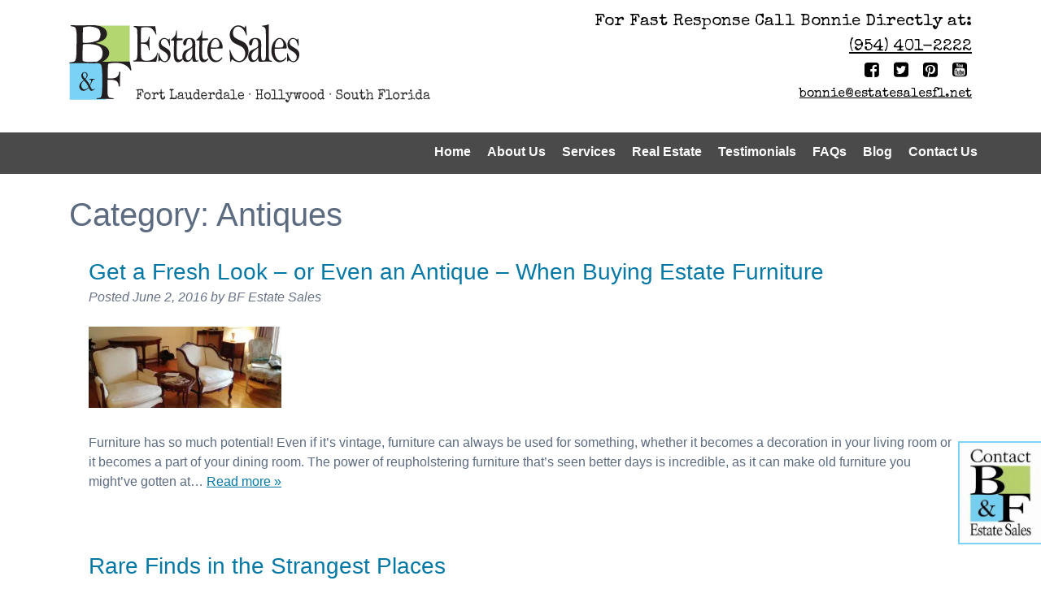

--- FILE ---
content_type: text/html; charset=UTF-8
request_url: https://estatesalesfl.net/category/antiques/
body_size: 25612
content:
<!doctype html>

<!--[if lt IE 7]><html lang="en-US" class="no-js lt-ie9 lt-ie8 lt-ie7"><![endif]-->
<!--[if (IE 7)&!(IEMobile)]><html lang="en-US" class="no-js lt-ie9 lt-ie8"><![endif]-->
<!--[if (IE 8)&!(IEMobile)]><html lang="en-US" class="no-js lt-ie9"><![endif]-->
<!--[if gt IE 8]><!--> <html lang="en-US" class="no-js"><!--<![endif]-->

	<head> <script type="text/javascript">
/* <![CDATA[ */
var gform;gform||(document.addEventListener("gform_main_scripts_loaded",function(){gform.scriptsLoaded=!0}),document.addEventListener("gform/theme/scripts_loaded",function(){gform.themeScriptsLoaded=!0}),window.addEventListener("DOMContentLoaded",function(){gform.domLoaded=!0}),gform={domLoaded:!1,scriptsLoaded:!1,themeScriptsLoaded:!1,isFormEditor:()=>"function"==typeof InitializeEditor,callIfLoaded:function(o){return!(!gform.domLoaded||!gform.scriptsLoaded||!gform.themeScriptsLoaded&&!gform.isFormEditor()||(gform.isFormEditor()&&console.warn("The use of gform.initializeOnLoaded() is deprecated in the form editor context and will be removed in Gravity Forms 3.1."),o(),0))},initializeOnLoaded:function(o){gform.callIfLoaded(o)||(document.addEventListener("gform_main_scripts_loaded",()=>{gform.scriptsLoaded=!0,gform.callIfLoaded(o)}),document.addEventListener("gform/theme/scripts_loaded",()=>{gform.themeScriptsLoaded=!0,gform.callIfLoaded(o)}),window.addEventListener("DOMContentLoaded",()=>{gform.domLoaded=!0,gform.callIfLoaded(o)}))},hooks:{action:{},filter:{}},addAction:function(o,r,e,t){gform.addHook("action",o,r,e,t)},addFilter:function(o,r,e,t){gform.addHook("filter",o,r,e,t)},doAction:function(o){gform.doHook("action",o,arguments)},applyFilters:function(o){return gform.doHook("filter",o,arguments)},removeAction:function(o,r){gform.removeHook("action",o,r)},removeFilter:function(o,r,e){gform.removeHook("filter",o,r,e)},addHook:function(o,r,e,t,n){null==gform.hooks[o][r]&&(gform.hooks[o][r]=[]);var d=gform.hooks[o][r];null==n&&(n=r+"_"+d.length),gform.hooks[o][r].push({tag:n,callable:e,priority:t=null==t?10:t})},doHook:function(r,o,e){var t;if(e=Array.prototype.slice.call(e,1),null!=gform.hooks[r][o]&&((o=gform.hooks[r][o]).sort(function(o,r){return o.priority-r.priority}),o.forEach(function(o){"function"!=typeof(t=o.callable)&&(t=window[t]),"action"==r?t.apply(null,e):e[0]=t.apply(null,e)})),"filter"==r)return e[0]},removeHook:function(o,r,t,n){var e;null!=gform.hooks[o][r]&&(e=(e=gform.hooks[o][r]).filter(function(o,r,e){return!!(null!=n&&n!=o.tag||null!=t&&t!=o.priority)}),gform.hooks[o][r]=e)}});
/* ]]> */
</script>
<meta charset="utf-8"><script>if(navigator.userAgent.match(/MSIE|Internet Explorer/i)||navigator.userAgent.match(/Trident\/7\..*?rv:11/i)){var href=document.location.href;if(!href.match(/[?&]nowprocket/)){if(href.indexOf("?")==-1){if(href.indexOf("#")==-1){document.location.href=href+"?nowprocket=1"}else{document.location.href=href.replace("#","?nowprocket=1#")}}else{if(href.indexOf("#")==-1){document.location.href=href+"&nowprocket=1"}else{document.location.href=href.replace("#","&nowprocket=1#")}}}}</script><script>(()=>{class RocketLazyLoadScripts{constructor(){this.v="2.0.4",this.userEvents=["keydown","keyup","mousedown","mouseup","mousemove","mouseover","mouseout","touchmove","touchstart","touchend","touchcancel","wheel","click","dblclick","input"],this.attributeEvents=["onblur","onclick","oncontextmenu","ondblclick","onfocus","onmousedown","onmouseenter","onmouseleave","onmousemove","onmouseout","onmouseover","onmouseup","onmousewheel","onscroll","onsubmit"]}async t(){this.i(),this.o(),/iP(ad|hone)/.test(navigator.userAgent)&&this.h(),this.u(),this.l(this),this.m(),this.k(this),this.p(this),this._(),await Promise.all([this.R(),this.L()]),this.lastBreath=Date.now(),this.S(this),this.P(),this.D(),this.O(),this.M(),await this.C(this.delayedScripts.normal),await this.C(this.delayedScripts.defer),await this.C(this.delayedScripts.async),await this.T(),await this.F(),await this.j(),await this.A(),window.dispatchEvent(new Event("rocket-allScriptsLoaded")),this.everythingLoaded=!0,this.lastTouchEnd&&await new Promise(t=>setTimeout(t,500-Date.now()+this.lastTouchEnd)),this.I(),this.H(),this.U(),this.W()}i(){this.CSPIssue=sessionStorage.getItem("rocketCSPIssue"),document.addEventListener("securitypolicyviolation",t=>{this.CSPIssue||"script-src-elem"!==t.violatedDirective||"data"!==t.blockedURI||(this.CSPIssue=!0,sessionStorage.setItem("rocketCSPIssue",!0))},{isRocket:!0})}o(){window.addEventListener("pageshow",t=>{this.persisted=t.persisted,this.realWindowLoadedFired=!0},{isRocket:!0}),window.addEventListener("pagehide",()=>{this.onFirstUserAction=null},{isRocket:!0})}h(){let t;function e(e){t=e}window.addEventListener("touchstart",e,{isRocket:!0}),window.addEventListener("touchend",function i(o){o.changedTouches[0]&&t.changedTouches[0]&&Math.abs(o.changedTouches[0].pageX-t.changedTouches[0].pageX)<10&&Math.abs(o.changedTouches[0].pageY-t.changedTouches[0].pageY)<10&&o.timeStamp-t.timeStamp<200&&(window.removeEventListener("touchstart",e,{isRocket:!0}),window.removeEventListener("touchend",i,{isRocket:!0}),"INPUT"===o.target.tagName&&"text"===o.target.type||(o.target.dispatchEvent(new TouchEvent("touchend",{target:o.target,bubbles:!0})),o.target.dispatchEvent(new MouseEvent("mouseover",{target:o.target,bubbles:!0})),o.target.dispatchEvent(new PointerEvent("click",{target:o.target,bubbles:!0,cancelable:!0,detail:1,clientX:o.changedTouches[0].clientX,clientY:o.changedTouches[0].clientY})),event.preventDefault()))},{isRocket:!0})}q(t){this.userActionTriggered||("mousemove"!==t.type||this.firstMousemoveIgnored?"keyup"===t.type||"mouseover"===t.type||"mouseout"===t.type||(this.userActionTriggered=!0,this.onFirstUserAction&&this.onFirstUserAction()):this.firstMousemoveIgnored=!0),"click"===t.type&&t.preventDefault(),t.stopPropagation(),t.stopImmediatePropagation(),"touchstart"===this.lastEvent&&"touchend"===t.type&&(this.lastTouchEnd=Date.now()),"click"===t.type&&(this.lastTouchEnd=0),this.lastEvent=t.type,t.composedPath&&t.composedPath()[0].getRootNode()instanceof ShadowRoot&&(t.rocketTarget=t.composedPath()[0]),this.savedUserEvents.push(t)}u(){this.savedUserEvents=[],this.userEventHandler=this.q.bind(this),this.userEvents.forEach(t=>window.addEventListener(t,this.userEventHandler,{passive:!1,isRocket:!0})),document.addEventListener("visibilitychange",this.userEventHandler,{isRocket:!0})}U(){this.userEvents.forEach(t=>window.removeEventListener(t,this.userEventHandler,{passive:!1,isRocket:!0})),document.removeEventListener("visibilitychange",this.userEventHandler,{isRocket:!0}),this.savedUserEvents.forEach(t=>{(t.rocketTarget||t.target).dispatchEvent(new window[t.constructor.name](t.type,t))})}m(){const t="return false",e=Array.from(this.attributeEvents,t=>"data-rocket-"+t),i="["+this.attributeEvents.join("],[")+"]",o="[data-rocket-"+this.attributeEvents.join("],[data-rocket-")+"]",s=(e,i,o)=>{o&&o!==t&&(e.setAttribute("data-rocket-"+i,o),e["rocket"+i]=new Function("event",o),e.setAttribute(i,t))};new MutationObserver(t=>{for(const n of t)"attributes"===n.type&&(n.attributeName.startsWith("data-rocket-")||this.everythingLoaded?n.attributeName.startsWith("data-rocket-")&&this.everythingLoaded&&this.N(n.target,n.attributeName.substring(12)):s(n.target,n.attributeName,n.target.getAttribute(n.attributeName))),"childList"===n.type&&n.addedNodes.forEach(t=>{if(t.nodeType===Node.ELEMENT_NODE)if(this.everythingLoaded)for(const i of[t,...t.querySelectorAll(o)])for(const t of i.getAttributeNames())e.includes(t)&&this.N(i,t.substring(12));else for(const e of[t,...t.querySelectorAll(i)])for(const t of e.getAttributeNames())this.attributeEvents.includes(t)&&s(e,t,e.getAttribute(t))})}).observe(document,{subtree:!0,childList:!0,attributeFilter:[...this.attributeEvents,...e]})}I(){this.attributeEvents.forEach(t=>{document.querySelectorAll("[data-rocket-"+t+"]").forEach(e=>{this.N(e,t)})})}N(t,e){const i=t.getAttribute("data-rocket-"+e);i&&(t.setAttribute(e,i),t.removeAttribute("data-rocket-"+e))}k(t){Object.defineProperty(HTMLElement.prototype,"onclick",{get(){return this.rocketonclick||null},set(e){this.rocketonclick=e,this.setAttribute(t.everythingLoaded?"onclick":"data-rocket-onclick","this.rocketonclick(event)")}})}S(t){function e(e,i){let o=e[i];e[i]=null,Object.defineProperty(e,i,{get:()=>o,set(s){t.everythingLoaded?o=s:e["rocket"+i]=o=s}})}e(document,"onreadystatechange"),e(window,"onload"),e(window,"onpageshow");try{Object.defineProperty(document,"readyState",{get:()=>t.rocketReadyState,set(e){t.rocketReadyState=e},configurable:!0}),document.readyState="loading"}catch(t){console.log("WPRocket DJE readyState conflict, bypassing")}}l(t){this.originalAddEventListener=EventTarget.prototype.addEventListener,this.originalRemoveEventListener=EventTarget.prototype.removeEventListener,this.savedEventListeners=[],EventTarget.prototype.addEventListener=function(e,i,o){o&&o.isRocket||!t.B(e,this)&&!t.userEvents.includes(e)||t.B(e,this)&&!t.userActionTriggered||e.startsWith("rocket-")||t.everythingLoaded?t.originalAddEventListener.call(this,e,i,o):(t.savedEventListeners.push({target:this,remove:!1,type:e,func:i,options:o}),"mouseenter"!==e&&"mouseleave"!==e||t.originalAddEventListener.call(this,e,t.savedUserEvents.push,o))},EventTarget.prototype.removeEventListener=function(e,i,o){o&&o.isRocket||!t.B(e,this)&&!t.userEvents.includes(e)||t.B(e,this)&&!t.userActionTriggered||e.startsWith("rocket-")||t.everythingLoaded?t.originalRemoveEventListener.call(this,e,i,o):t.savedEventListeners.push({target:this,remove:!0,type:e,func:i,options:o})}}J(t,e){this.savedEventListeners=this.savedEventListeners.filter(i=>{let o=i.type,s=i.target||window;return e!==o||t!==s||(this.B(o,s)&&(i.type="rocket-"+o),this.$(i),!1)})}H(){EventTarget.prototype.addEventListener=this.originalAddEventListener,EventTarget.prototype.removeEventListener=this.originalRemoveEventListener,this.savedEventListeners.forEach(t=>this.$(t))}$(t){t.remove?this.originalRemoveEventListener.call(t.target,t.type,t.func,t.options):this.originalAddEventListener.call(t.target,t.type,t.func,t.options)}p(t){let e;function i(e){return t.everythingLoaded?e:e.split(" ").map(t=>"load"===t||t.startsWith("load.")?"rocket-jquery-load":t).join(" ")}function o(o){function s(e){const s=o.fn[e];o.fn[e]=o.fn.init.prototype[e]=function(){return this[0]===window&&t.userActionTriggered&&("string"==typeof arguments[0]||arguments[0]instanceof String?arguments[0]=i(arguments[0]):"object"==typeof arguments[0]&&Object.keys(arguments[0]).forEach(t=>{const e=arguments[0][t];delete arguments[0][t],arguments[0][i(t)]=e})),s.apply(this,arguments),this}}if(o&&o.fn&&!t.allJQueries.includes(o)){const e={DOMContentLoaded:[],"rocket-DOMContentLoaded":[]};for(const t in e)document.addEventListener(t,()=>{e[t].forEach(t=>t())},{isRocket:!0});o.fn.ready=o.fn.init.prototype.ready=function(i){function s(){parseInt(o.fn.jquery)>2?setTimeout(()=>i.bind(document)(o)):i.bind(document)(o)}return"function"==typeof i&&(t.realDomReadyFired?!t.userActionTriggered||t.fauxDomReadyFired?s():e["rocket-DOMContentLoaded"].push(s):e.DOMContentLoaded.push(s)),o([])},s("on"),s("one"),s("off"),t.allJQueries.push(o)}e=o}t.allJQueries=[],o(window.jQuery),Object.defineProperty(window,"jQuery",{get:()=>e,set(t){o(t)}})}P(){const t=new Map;document.write=document.writeln=function(e){const i=document.currentScript,o=document.createRange(),s=i.parentElement;let n=t.get(i);void 0===n&&(n=i.nextSibling,t.set(i,n));const c=document.createDocumentFragment();o.setStart(c,0),c.appendChild(o.createContextualFragment(e)),s.insertBefore(c,n)}}async R(){return new Promise(t=>{this.userActionTriggered?t():this.onFirstUserAction=t})}async L(){return new Promise(t=>{document.addEventListener("DOMContentLoaded",()=>{this.realDomReadyFired=!0,t()},{isRocket:!0})})}async j(){return this.realWindowLoadedFired?Promise.resolve():new Promise(t=>{window.addEventListener("load",t,{isRocket:!0})})}M(){this.pendingScripts=[];this.scriptsMutationObserver=new MutationObserver(t=>{for(const e of t)e.addedNodes.forEach(t=>{"SCRIPT"!==t.tagName||t.noModule||t.isWPRocket||this.pendingScripts.push({script:t,promise:new Promise(e=>{const i=()=>{const i=this.pendingScripts.findIndex(e=>e.script===t);i>=0&&this.pendingScripts.splice(i,1),e()};t.addEventListener("load",i,{isRocket:!0}),t.addEventListener("error",i,{isRocket:!0}),setTimeout(i,1e3)})})})}),this.scriptsMutationObserver.observe(document,{childList:!0,subtree:!0})}async F(){await this.X(),this.pendingScripts.length?(await this.pendingScripts[0].promise,await this.F()):this.scriptsMutationObserver.disconnect()}D(){this.delayedScripts={normal:[],async:[],defer:[]},document.querySelectorAll("script[type$=rocketlazyloadscript]").forEach(t=>{t.hasAttribute("data-rocket-src")?t.hasAttribute("async")&&!1!==t.async?this.delayedScripts.async.push(t):t.hasAttribute("defer")&&!1!==t.defer||"module"===t.getAttribute("data-rocket-type")?this.delayedScripts.defer.push(t):this.delayedScripts.normal.push(t):this.delayedScripts.normal.push(t)})}async _(){await this.L();let t=[];document.querySelectorAll("script[type$=rocketlazyloadscript][data-rocket-src]").forEach(e=>{let i=e.getAttribute("data-rocket-src");if(i&&!i.startsWith("data:")){i.startsWith("//")&&(i=location.protocol+i);try{const o=new URL(i).origin;o!==location.origin&&t.push({src:o,crossOrigin:e.crossOrigin||"module"===e.getAttribute("data-rocket-type")})}catch(t){}}}),t=[...new Map(t.map(t=>[JSON.stringify(t),t])).values()],this.Y(t,"preconnect")}async G(t){if(await this.K(),!0!==t.noModule||!("noModule"in HTMLScriptElement.prototype))return new Promise(e=>{let i;function o(){(i||t).setAttribute("data-rocket-status","executed"),e()}try{if(navigator.userAgent.includes("Firefox/")||""===navigator.vendor||this.CSPIssue)i=document.createElement("script"),[...t.attributes].forEach(t=>{let e=t.nodeName;"type"!==e&&("data-rocket-type"===e&&(e="type"),"data-rocket-src"===e&&(e="src"),i.setAttribute(e,t.nodeValue))}),t.text&&(i.text=t.text),t.nonce&&(i.nonce=t.nonce),i.hasAttribute("src")?(i.addEventListener("load",o,{isRocket:!0}),i.addEventListener("error",()=>{i.setAttribute("data-rocket-status","failed-network"),e()},{isRocket:!0}),setTimeout(()=>{i.isConnected||e()},1)):(i.text=t.text,o()),i.isWPRocket=!0,t.parentNode.replaceChild(i,t);else{const i=t.getAttribute("data-rocket-type"),s=t.getAttribute("data-rocket-src");i?(t.type=i,t.removeAttribute("data-rocket-type")):t.removeAttribute("type"),t.addEventListener("load",o,{isRocket:!0}),t.addEventListener("error",i=>{this.CSPIssue&&i.target.src.startsWith("data:")?(console.log("WPRocket: CSP fallback activated"),t.removeAttribute("src"),this.G(t).then(e)):(t.setAttribute("data-rocket-status","failed-network"),e())},{isRocket:!0}),s?(t.fetchPriority="high",t.removeAttribute("data-rocket-src"),t.src=s):t.src="data:text/javascript;base64,"+window.btoa(unescape(encodeURIComponent(t.text)))}}catch(i){t.setAttribute("data-rocket-status","failed-transform"),e()}});t.setAttribute("data-rocket-status","skipped")}async C(t){const e=t.shift();return e?(e.isConnected&&await this.G(e),this.C(t)):Promise.resolve()}O(){this.Y([...this.delayedScripts.normal,...this.delayedScripts.defer,...this.delayedScripts.async],"preload")}Y(t,e){this.trash=this.trash||[];let i=!0;var o=document.createDocumentFragment();t.forEach(t=>{const s=t.getAttribute&&t.getAttribute("data-rocket-src")||t.src;if(s&&!s.startsWith("data:")){const n=document.createElement("link");n.href=s,n.rel=e,"preconnect"!==e&&(n.as="script",n.fetchPriority=i?"high":"low"),t.getAttribute&&"module"===t.getAttribute("data-rocket-type")&&(n.crossOrigin=!0),t.crossOrigin&&(n.crossOrigin=t.crossOrigin),t.integrity&&(n.integrity=t.integrity),t.nonce&&(n.nonce=t.nonce),o.appendChild(n),this.trash.push(n),i=!1}}),document.head.appendChild(o)}W(){this.trash.forEach(t=>t.remove())}async T(){try{document.readyState="interactive"}catch(t){}this.fauxDomReadyFired=!0;try{await this.K(),this.J(document,"readystatechange"),document.dispatchEvent(new Event("rocket-readystatechange")),await this.K(),document.rocketonreadystatechange&&document.rocketonreadystatechange(),await this.K(),this.J(document,"DOMContentLoaded"),document.dispatchEvent(new Event("rocket-DOMContentLoaded")),await this.K(),this.J(window,"DOMContentLoaded"),window.dispatchEvent(new Event("rocket-DOMContentLoaded"))}catch(t){console.error(t)}}async A(){try{document.readyState="complete"}catch(t){}try{await this.K(),this.J(document,"readystatechange"),document.dispatchEvent(new Event("rocket-readystatechange")),await this.K(),document.rocketonreadystatechange&&document.rocketonreadystatechange(),await this.K(),this.J(window,"load"),window.dispatchEvent(new Event("rocket-load")),await this.K(),window.rocketonload&&window.rocketonload(),await this.K(),this.allJQueries.forEach(t=>t(window).trigger("rocket-jquery-load")),await this.K(),this.J(window,"pageshow");const t=new Event("rocket-pageshow");t.persisted=this.persisted,window.dispatchEvent(t),await this.K(),window.rocketonpageshow&&window.rocketonpageshow({persisted:this.persisted})}catch(t){console.error(t)}}async K(){Date.now()-this.lastBreath>45&&(await this.X(),this.lastBreath=Date.now())}async X(){return document.hidden?new Promise(t=>setTimeout(t)):new Promise(t=>requestAnimationFrame(t))}B(t,e){return e===document&&"readystatechange"===t||(e===document&&"DOMContentLoaded"===t||(e===window&&"DOMContentLoaded"===t||(e===window&&"load"===t||e===window&&"pageshow"===t)))}static run(){(new RocketLazyLoadScripts).t()}}RocketLazyLoadScripts.run()})();</script>



		<meta name="google-site-verification" content="Aee5XZOSGOlbsTEEVV_zFBdbB21G9PhZQbp43UnIHgw" />
		

				<meta http-equiv="X-UA-Compatible" content="IE=edge">

		<title>Antiques Archives - B &amp; F Estate Sales</title>
<link data-rocket-preload as="style" href="https://fonts.googleapis.com/css2?family=Special+Elite&#038;display=swap" rel="preload">
<link href="https://fonts.googleapis.com/css2?family=Special+Elite&#038;display=swap" media="print" onload="this.media=&#039;all&#039;" rel="stylesheet">
<noscript data-wpr-hosted-gf-parameters=""><link rel="stylesheet" href="https://fonts.googleapis.com/css2?family=Special+Elite&#038;display=swap"></noscript>
<style id="rocket-critical-css">ul{box-sizing:border-box}.entry-content{counter-reset:footnotes}:root{--wp--preset--font-size--normal:16px;--wp--preset--font-size--huge:42px}:root{--shiftnav-panel-width:clamp(min(290px,calc(100vw - 48px)), min(calc(100vw - 48px), 600px), 100vw);--shiftnav-toggle-bar-height:48px}.shiftnav,.shiftnav *,.shiftnav-toggle,.shiftnav-toggle *{-webkit-box-sizing:border-box;-moz-box-sizing:border-box;-ms-box-sizing:border-box;-o-box-sizing:border-box;box-sizing:border-box;line-height:1.3em;padding:0;margin:0;background:none transparent}.shiftnav-toggle .fa{font-family:FontAwesome;font-weight:400}.shiftnav-toggle-burger{color:inherit;font-size:inherit;border:none}#shiftnav-toggle-main{position:fixed;top:0;left:0;width:100%;max-width:100%;box-sizing:border-box;padding:0 10px;z-index:500000;text-align:center}#shiftnav-toggle-main.shiftnav-toggle-main-align-left{text-align:left}#shiftnav-toggle-main{background:#1d1d20;color:#eee}#shiftnav-toggle-main a{color:inherit;text-decoration:none}#shiftnav-toggle-main .shiftnav-main-toggle-content{padding:16px 40px}.shiftnav-toggle-main-block{padding:16px 20px;display:inline-block;line-height:1em}#shiftnav-toggle-main .shiftnav-toggle-burger{float:left;content:'\f0c9';font-family:FontAwesome;padding:16px 20px;margin-left:-10px;position:relative;z-index:20;line-height:1em}.shiftnav:after{content:' ';display:block;position:absolute;right:-15px;top:0;height:100%;width:15px;background:0 0;-webkit-box-shadow:0 0 15px rgba(0,0,0,.8);-moz-box-shadow:0 0 15px rgba(0,0,0,.8);-ms-box-shadow:0 0 15px rgba(0,0,0,.8);-o-box-shadow:0 0 15px rgba(0,0,0,.8);box-shadow:0 0 15px rgba(0,0,0,.8);z-index:10000}.shiftnav.shiftnav-nojs{display:none}.shiftnav{position:fixed;top:0;width:var(--shiftnav-panel-width);height:100%;height:100vh;height:100dvh;background:#fff;z-index:600000;overflow:hidden;visibility:hidden;opacity:0;overscroll-behavior:contain}.shiftnav-inner{-webkit-overflow-scrolling:touch;height:100%;overflow-y:auto;overflow-x:hidden}.shiftnav.shiftnav-left-edge{left:0}.shiftnav.shiftnav-left-edge{--shiftnav-panel-translate-x:calc(-1 * var(--shiftnav-panel-width))}.shiftnav.shiftnav-left-edge{-webkit-transform:translateX(var(--shiftnav-panel-translate-x));-moz-transform:translateX(var(--shiftnav-panel-translate-x));-ms-transform:translateX(var(--shiftnav-panel-translate-x));-o-transform:translateX(var(--shiftnav-panel-translate-x));transform:translateX(var(--shiftnav-panel-translate-x))}.shiftnav .shiftnav-nav,.shiftnav ul.shiftnav-menu,.shiftnav ul.shiftnav-menu ul.sub-menu{position:static;display:block;top:auto;left:auto;float:none;min-width:0}.shiftnav nav.shiftnav-nav{position:relative;z-index:10}.shiftnav ul.shiftnav-menu{position:relative;clear:both;overflow:hidden}.shiftnav ul.shiftnav-menu,.shiftnav ul.shiftnav-menu ul.sub-menu{list-style:none;margin:0;padding:0}.shiftnav ul.shiftnav-menu li.menu-item{position:relative;margin:0;padding:0;background:none transparent;list-style-type:none}.shiftnav ul.shiftnav-menu li.menu-item>.shiftnav-target{display:block;padding:15px 25px;line-height:1.6em;text-decoration:none;position:relative}@media only screen and (max-width:960px){#shiftnav-toggle-main{font-size:16px}}.shiftnav-sr-only{position:absolute;width:1px;height:1px;padding:0;margin:-1px;overflow:hidden;clip:rect(0,0,0,0);border:0}.shiftnav .shiftnav-sr-close{background:#fff;color:#222;width:100%;padding:15px;text-align:center;font-size:16px}.shiftnav.shiftnav-skin-light{font-size:13px;line-height:1.3em;background:#f9f9f9;color:#666}.shiftnav.shiftnav-skin-light ul.shiftnav-menu li.menu-item>.shiftnav-target{color:#666;font-size:13px;font-weight:normal;border-top:none;border-bottom:none;text-shadow:none}.shiftnav.shiftnav-skin-light ul.shiftnav-menu>li.menu-item>.shiftnav-target{text-transform:normal}.shiftnav.shiftnav-skin-light ul.shiftnav-menu ul.sub-menu{color:#999;background:#e0e0e0}.shiftnav.shiftnav-skin-light ul.shiftnav-menu ul.sub-menu li.menu-item>.shiftnav-target{color:#999;border-width:inherit;border-top-color:transparent;border-bottom-color:transparent;font-weight:normal;font-size:13px}.shiftnav.shiftnav-skin-light.shiftnav-left-edge{border-right:none}article,header,main,nav,section{display:block}html{font-family:sans-serif;-ms-text-size-adjust:100%;-webkit-text-size-adjust:100%}body{margin:0}a{background:transparent}h1{font-size:2em;margin:0.67em 0}p{-webkit-hyphens:none;-epub-hyphens:none;-moz-hyphens:none;hyphens:none}ul{margin:1em 0}ul{padding:0;list-style-type:none}nav ul{list-style:none;list-style-image:none}img{border:0}button,input,textarea{font-family:inherit;font-size:100%;margin:0}button,input{line-height:normal}button{text-transform:none}button{-webkit-appearance:button}button::-moz-focus-inner,input::-moz-focus-inner{border:0;padding:0}textarea{overflow:auto;vertical-align:top}*{-webkit-box-sizing:border-box;-moz-box-sizing:border-box;box-sizing:border-box}.cf{zoom:1}.cf:before,.cf:after{content:"";display:table}.cf:after{clear:both}p{-ms-word-wrap:break-word;word-break:break-word;word-wrap:break-word;-webkit-hyphens:none;-moz-hyphens:none;hyphens:none;-webkit-hyphenate-before:2;-webkit-hyphenate-after:3;hyphenate-lines:3;-webkit-font-feature-settings:"liga","dlig";-moz-font-feature-settings:"liga=1, dlig=1";-ms-font-feature-settings:"liga","dlig";-o-font-feature-settings:"liga","dlig";font-feature-settings:"liga","dlig"}input[type="text"],textarea{display:block;height:40px;line-height:1em;padding:0 12px;margin-bottom:14px;font-size:1em;color:#5c6b80;border-radius:3px;vertical-align:middle;box-shadow:none;border:0;width:100%;max-width:400px;font-family:"Helvetica Neue",Helvetica,Arial,sans-serif;background-color:#eaedf2}textarea{max-width:100%;min-height:120px;line-height:1.5em}body{font-family:"Helvetica Neue",Helvetica,Arial,sans-serif;font-size:100%;line-height:1.5;color:#5c6b80;background-color:#fff;-webkit-font-smoothing:antialiased;-moz-osx-font-smoothing:grayscale}img{max-width:100%;height:auto}#content a{color:#0478a5}.wrap{width:96%;margin:0 auto}a,a:visited{color:#f01d4f}h1,.h1,h2,.h2{text-rendering:optimizelegibility;font-weight:500}h2 a,.h2 a{text-decoration:none}h1,.h1{font-size:2.5em;line-height:1.333em}h2,.h2{font-size:1.75em;line-height:1.4em;margin-bottom:0.375em}.header{display:block!important}#logo{margin:0.75em 0}.header-left{text-align:center}.header-left a{display:block}.header-right{text-align:right;margin-top:1%;font-family:"Special Elite",Helvetica,Arial,sans-serif}.header-right a{color:#000}.header-right p{margin:0;color:#000}.header-right .header-contact-top{font-size:1.3em;text-align:center}.header-right .header-contact-top .social-icons{padding-left:1%;letter-spacing:6px}.header-right .header-contact-bottom{text-align:center}a.skipnav-link{position:fixed;background:black;color:#fff;font-weight:bold;text-decoration:none;padding:5px 10px;top:8px;left:8px;-webkit-transform:translateX(-200%);transform:translateX(-200%);opacity:.01}.nav{border-bottom:0;margin:0}.nav li a{display:block;color:#fff;text-decoration:none;padding:0.75em 0.5em;font-weight:700}.nav li ul.sub-menu li a{padding-left:10px}div.shiftnav.shiftnav-skin-light ul.shiftnav-menu li.menu-item>.shiftnav-target,div.shiftnav.shiftnav-skin-light ul.shiftnav-menu ul.sub-menu li.menu-item>.shiftnav-target{color:#000}#content{margin-top:1.5em}.hentry{margin-bottom:1.5em}.hentry header{padding:1.5em}.page-title,.entry-title{margin:0}.byline{color:#697386;font-style:italic;margin:0}.entry-content{padding:1.5em 1.5em 0}.entry-content p{margin:0 0 1.5em}.entry-content img{margin:0 0 1.5em 0;max-width:100%;height:auto}.archive .hentry header{padding-bottom:0}.footer-area .footer-right .gform_wrapper label.gfield_label,.footer-area .footer-right .gform_wrapper label{color:#fff;margin-bottom:0}.footer-area .footer-right .gform_wrapper .gfield{margin:0}.footer-area .footer-right .gform_wrapper .gfield_description{color:#fff}.footer-area .footer-right .gform_wrapper .ginput_container{margin-top:0px}@media only screen and (min-width:768px){.wrap{width:760px}.header{display:block!important}.nav-area{background-color:#4A4A4A;position:relative}nav{border:0;text-align:right}nav ul{margin-top:0}nav li{display:inline-block;position:relative}nav li a{border-bottom:3px solid rgba(0,0,0,0)}nav li ul.sub-menu{margin-top:0;border:1px solid #ccc;border-top:0;position:absolute;visibility:hidden;z-index:8999;background:#7AD3F7}nav li ul.sub-menu li{text-align:center}nav li ul.sub-menu li a{padding-left:10px;border-right:0;display:block;width:180px;color:#0478a5;background-color:#fff;border-bottom:2px solid #035473}nav li ul.sub-menu li:last-child a{border-bottom:0}.header-left{text-align:left}.header-right{text-align:right;margin-top:1%;font-family:"Special Elite",Helvetica,Arial,sans-serif}.header-right a{color:#000}.header-right p{margin:0;color:#000}.header-right .header-contact-top{font-size:1.3em;text-align:right}.header-right .header-contact-top .social-icons{padding-left:1%;letter-spacing:6px}.header-right .header-contact-bottom{text-align:right}}@media only screen and (min-width:1030px){.wrap{width:990px}}@media only screen and (min-width:1240px){.wrap{width:1140px}}.container{margin-right:auto;margin-left:auto;padding-left:15px;padding-right:15px}@media (min-width:768px){.container{width:750px}}@media (min-width:992px){.container{width:970px}}@media (min-width:1200px){.container{width:1170px}}.col-sm-5,.col-md-5,.col-lg-6,.col-sm-7,.col-md-7,.col-xs-12,.col-sm-12,.col-lg-12{position:relative;min-height:1px;padding-left:15px;padding-right:15px}.col-xs-12{float:left}.col-xs-12{width:100%}@media (min-width:768px){.col-sm-5,.col-sm-7,.col-sm-12{float:left}.col-sm-12{width:100%}.col-sm-7{width:58.33333333%}.col-sm-5{width:41.66666667%}}@media (min-width:992px){.col-md-5,.col-md-7{float:left}.col-md-7{width:58.33333333%}.col-md-5{width:41.66666667%}}@media (min-width:1200px){.col-lg-6,.col-lg-12{float:left}.col-lg-12{width:100%}.col-lg-6{width:50%}}.container:before,.container:after{content:" ";display:table}.container:after{clear:both}.gform_wrapper.gravity-theme .gform_validation_container,body .gform_wrapper.gravity-theme .gform_body .gform_fields .gfield.gform_validation_container,body .gform_wrapper.gravity-theme .gform_fields .gfield.gform_validation_container,body .gform_wrapper.gravity-theme .gform_validation_container{display:none!important;left:-9000px;position:absolute!important}@media only screen and (max-width:641px){.gform_wrapper.gravity-theme input:not([type=radio]):not([type=checkbox]):not([type=image]):not([type=file]){line-height:2;min-height:32px}.gform_wrapper.gravity-theme textarea{line-height:1.5}}.gform_wrapper.gravity-theme .gform_hidden{display:none}.gform_wrapper.gravity-theme .gfield input{max-width:100%}.gform_wrapper.gravity-theme *{box-sizing:border-box}.gform_wrapper.gravity-theme .gfield{grid-column:1/-1;min-width:0}@media (max-width:640px){.gform_wrapper.gravity-theme .gfield:not(.gfield--width-full){grid-column:1/-1}}.gform_wrapper.gravity-theme .gfield_label{display:inline-block;font-size:16px;font-weight:700;margin-bottom:8px;padding:0}.gform_wrapper.gravity-theme .gform_footer input{align-self:flex-end}.gform_wrapper.gravity-theme .gfield_description{clear:both;font-family:inherit;font-size:15px;letter-spacing:normal;line-height:inherit;padding-top:13px;width:100%}.gform_wrapper.gravity-theme .gform_footer input{margin-bottom:8px}.gform_wrapper.gravity-theme .gform_footer input+input{margin-left:8px}.gform_wrapper.gravity-theme input[type=text],.gform_wrapper.gravity-theme textarea{font-size:15px;margin-bottom:0;margin-top:0;padding:8px}</style>

				<meta name="HandheldFriendly" content="True">
		<meta name="MobileOptimized" content="320">
		<meta name="viewport" content="width=device-width, initial-scale=1"/>



		<link rel="pingback" href="https://estatesalesfl.net/xmlrpc.php">
        
		        <link rel="preconnect" href="https://fonts.gstatic.com">
		
        

		<meta name='robots' content='noindex, follow' />
	<style>img:is([sizes="auto" i], [sizes^="auto," i]) { contain-intrinsic-size: 3000px 1500px }</style>
	
	<!-- This site is optimized with the Yoast SEO plugin v26.8 - https://yoast.com/product/yoast-seo-wordpress/ -->
	<meta property="og:locale" content="en_US" />
	<meta property="og:type" content="article" />
	<meta property="og:title" content="Antiques Archives - B &amp; F Estate Sales" />
	<meta property="og:url" content="https://estatesalesfl.net/category/antiques/" />
	<meta property="og:site_name" content="B &amp; F Estate Sales" />
	<meta name="twitter:card" content="summary_large_image" />
	<script type="application/ld+json" class="yoast-schema-graph">{"@context":"https://schema.org","@graph":[{"@type":"CollectionPage","@id":"https://estatesalesfl.net/category/antiques/","url":"https://estatesalesfl.net/category/antiques/","name":"Antiques Archives - B &amp; F Estate Sales","isPartOf":{"@id":"https://estatesalesfl.net/#website"},"primaryImageOfPage":{"@id":"https://estatesalesfl.net/category/antiques/#primaryimage"},"image":{"@id":"https://estatesalesfl.net/category/antiques/#primaryimage"},"thumbnailUrl":"https://estatesalesfl.net/wp-content/uploads/2012/10/services1.jpg","breadcrumb":{"@id":"https://estatesalesfl.net/category/antiques/#breadcrumb"},"inLanguage":"en-US"},{"@type":"ImageObject","inLanguage":"en-US","@id":"https://estatesalesfl.net/category/antiques/#primaryimage","url":"https://estatesalesfl.net/wp-content/uploads/2012/10/services1.jpg","contentUrl":"https://estatesalesfl.net/wp-content/uploads/2012/10/services1.jpg","width":946,"height":400,"caption":"Two white armchairs and a round wooden table sit in a living room with hardwood floors and classic-style furniture."},{"@type":"BreadcrumbList","@id":"https://estatesalesfl.net/category/antiques/#breadcrumb","itemListElement":[{"@type":"ListItem","position":1,"name":"Home","item":"https://estatesalesfl.net/"},{"@type":"ListItem","position":2,"name":"Antiques"}]},{"@type":"WebSite","@id":"https://estatesalesfl.net/#website","url":"https://estatesalesfl.net/","name":"B &amp; F Estate Sales","description":"","publisher":{"@id":"https://estatesalesfl.net/#organization"},"potentialAction":[{"@type":"SearchAction","target":{"@type":"EntryPoint","urlTemplate":"https://estatesalesfl.net/?s={search_term_string}"},"query-input":{"@type":"PropertyValueSpecification","valueRequired":true,"valueName":"search_term_string"}}],"inLanguage":"en-US"},{"@type":"Organization","@id":"https://estatesalesfl.net/#organization","name":"B & F Estate Sales","url":"https://estatesalesfl.net/","logo":{"@type":"ImageObject","inLanguage":"en-US","@id":"https://estatesalesfl.net/#/schema/logo/image/","url":"https://estatesalesfl.net/wp-content/uploads/2012/10/icon.jpg","contentUrl":"https://estatesalesfl.net/wp-content/uploads/2012/10/icon.jpg","width":300,"height":300,"caption":"B & F Estate Sales"},"image":{"@id":"https://estatesalesfl.net/#/schema/logo/image/"}}]}</script>
	<!-- / Yoast SEO plugin. -->


<link href='https://fonts.gstatic.com' crossorigin rel='preconnect' />
<link rel="alternate" type="application/rss+xml" title="B &amp; F Estate Sales &raquo; Feed" href="https://estatesalesfl.net/feed/" />
<link rel="alternate" type="application/rss+xml" title="B &amp; F Estate Sales &raquo; Comments Feed" href="https://estatesalesfl.net/comments/feed/" />
<link rel="alternate" type="application/rss+xml" title="B &amp; F Estate Sales &raquo; Antiques Category Feed" href="https://estatesalesfl.net/category/antiques/feed/" />
<style id='wp-emoji-styles-inline-css' type='text/css'>

	img.wp-smiley, img.emoji {
		display: inline !important;
		border: none !important;
		box-shadow: none !important;
		height: 1em !important;
		width: 1em !important;
		margin: 0 0.07em !important;
		vertical-align: -0.1em !important;
		background: none !important;
		padding: 0 !important;
	}
</style>
<link rel='preload'  href='https://estatesalesfl.net/wp-includes/css/dist/block-library/style.min.css' data-rocket-async="style" as="style" onload="this.onload=null;this.rel='stylesheet'" onerror="this.removeAttribute('data-rocket-async')"  type='text/css' media='all' />
<style id='classic-theme-styles-inline-css' type='text/css'>
/*! This file is auto-generated */
.wp-block-button__link{color:#fff;background-color:#32373c;border-radius:9999px;box-shadow:none;text-decoration:none;padding:calc(.667em + 2px) calc(1.333em + 2px);font-size:1.125em}.wp-block-file__button{background:#32373c;color:#fff;text-decoration:none}
</style>
<style id='global-styles-inline-css' type='text/css'>
:root{--wp--preset--aspect-ratio--square: 1;--wp--preset--aspect-ratio--4-3: 4/3;--wp--preset--aspect-ratio--3-4: 3/4;--wp--preset--aspect-ratio--3-2: 3/2;--wp--preset--aspect-ratio--2-3: 2/3;--wp--preset--aspect-ratio--16-9: 16/9;--wp--preset--aspect-ratio--9-16: 9/16;--wp--preset--color--black: #000000;--wp--preset--color--cyan-bluish-gray: #abb8c3;--wp--preset--color--white: #ffffff;--wp--preset--color--pale-pink: #f78da7;--wp--preset--color--vivid-red: #cf2e2e;--wp--preset--color--luminous-vivid-orange: #ff6900;--wp--preset--color--luminous-vivid-amber: #fcb900;--wp--preset--color--light-green-cyan: #7bdcb5;--wp--preset--color--vivid-green-cyan: #00d084;--wp--preset--color--pale-cyan-blue: #8ed1fc;--wp--preset--color--vivid-cyan-blue: #0693e3;--wp--preset--color--vivid-purple: #9b51e0;--wp--preset--gradient--vivid-cyan-blue-to-vivid-purple: linear-gradient(135deg,rgba(6,147,227,1) 0%,rgb(155,81,224) 100%);--wp--preset--gradient--light-green-cyan-to-vivid-green-cyan: linear-gradient(135deg,rgb(122,220,180) 0%,rgb(0,208,130) 100%);--wp--preset--gradient--luminous-vivid-amber-to-luminous-vivid-orange: linear-gradient(135deg,rgba(252,185,0,1) 0%,rgba(255,105,0,1) 100%);--wp--preset--gradient--luminous-vivid-orange-to-vivid-red: linear-gradient(135deg,rgba(255,105,0,1) 0%,rgb(207,46,46) 100%);--wp--preset--gradient--very-light-gray-to-cyan-bluish-gray: linear-gradient(135deg,rgb(238,238,238) 0%,rgb(169,184,195) 100%);--wp--preset--gradient--cool-to-warm-spectrum: linear-gradient(135deg,rgb(74,234,220) 0%,rgb(151,120,209) 20%,rgb(207,42,186) 40%,rgb(238,44,130) 60%,rgb(251,105,98) 80%,rgb(254,248,76) 100%);--wp--preset--gradient--blush-light-purple: linear-gradient(135deg,rgb(255,206,236) 0%,rgb(152,150,240) 100%);--wp--preset--gradient--blush-bordeaux: linear-gradient(135deg,rgb(254,205,165) 0%,rgb(254,45,45) 50%,rgb(107,0,62) 100%);--wp--preset--gradient--luminous-dusk: linear-gradient(135deg,rgb(255,203,112) 0%,rgb(199,81,192) 50%,rgb(65,88,208) 100%);--wp--preset--gradient--pale-ocean: linear-gradient(135deg,rgb(255,245,203) 0%,rgb(182,227,212) 50%,rgb(51,167,181) 100%);--wp--preset--gradient--electric-grass: linear-gradient(135deg,rgb(202,248,128) 0%,rgb(113,206,126) 100%);--wp--preset--gradient--midnight: linear-gradient(135deg,rgb(2,3,129) 0%,rgb(40,116,252) 100%);--wp--preset--font-size--small: 13px;--wp--preset--font-size--medium: 20px;--wp--preset--font-size--large: 36px;--wp--preset--font-size--x-large: 42px;--wp--preset--spacing--20: 0.44rem;--wp--preset--spacing--30: 0.67rem;--wp--preset--spacing--40: 1rem;--wp--preset--spacing--50: 1.5rem;--wp--preset--spacing--60: 2.25rem;--wp--preset--spacing--70: 3.38rem;--wp--preset--spacing--80: 5.06rem;--wp--preset--shadow--natural: 6px 6px 9px rgba(0, 0, 0, 0.2);--wp--preset--shadow--deep: 12px 12px 50px rgba(0, 0, 0, 0.4);--wp--preset--shadow--sharp: 6px 6px 0px rgba(0, 0, 0, 0.2);--wp--preset--shadow--outlined: 6px 6px 0px -3px rgba(255, 255, 255, 1), 6px 6px rgba(0, 0, 0, 1);--wp--preset--shadow--crisp: 6px 6px 0px rgba(0, 0, 0, 1);}:where(.is-layout-flex){gap: 0.5em;}:where(.is-layout-grid){gap: 0.5em;}body .is-layout-flex{display: flex;}.is-layout-flex{flex-wrap: wrap;align-items: center;}.is-layout-flex > :is(*, div){margin: 0;}body .is-layout-grid{display: grid;}.is-layout-grid > :is(*, div){margin: 0;}:where(.wp-block-columns.is-layout-flex){gap: 2em;}:where(.wp-block-columns.is-layout-grid){gap: 2em;}:where(.wp-block-post-template.is-layout-flex){gap: 1.25em;}:where(.wp-block-post-template.is-layout-grid){gap: 1.25em;}.has-black-color{color: var(--wp--preset--color--black) !important;}.has-cyan-bluish-gray-color{color: var(--wp--preset--color--cyan-bluish-gray) !important;}.has-white-color{color: var(--wp--preset--color--white) !important;}.has-pale-pink-color{color: var(--wp--preset--color--pale-pink) !important;}.has-vivid-red-color{color: var(--wp--preset--color--vivid-red) !important;}.has-luminous-vivid-orange-color{color: var(--wp--preset--color--luminous-vivid-orange) !important;}.has-luminous-vivid-amber-color{color: var(--wp--preset--color--luminous-vivid-amber) !important;}.has-light-green-cyan-color{color: var(--wp--preset--color--light-green-cyan) !important;}.has-vivid-green-cyan-color{color: var(--wp--preset--color--vivid-green-cyan) !important;}.has-pale-cyan-blue-color{color: var(--wp--preset--color--pale-cyan-blue) !important;}.has-vivid-cyan-blue-color{color: var(--wp--preset--color--vivid-cyan-blue) !important;}.has-vivid-purple-color{color: var(--wp--preset--color--vivid-purple) !important;}.has-black-background-color{background-color: var(--wp--preset--color--black) !important;}.has-cyan-bluish-gray-background-color{background-color: var(--wp--preset--color--cyan-bluish-gray) !important;}.has-white-background-color{background-color: var(--wp--preset--color--white) !important;}.has-pale-pink-background-color{background-color: var(--wp--preset--color--pale-pink) !important;}.has-vivid-red-background-color{background-color: var(--wp--preset--color--vivid-red) !important;}.has-luminous-vivid-orange-background-color{background-color: var(--wp--preset--color--luminous-vivid-orange) !important;}.has-luminous-vivid-amber-background-color{background-color: var(--wp--preset--color--luminous-vivid-amber) !important;}.has-light-green-cyan-background-color{background-color: var(--wp--preset--color--light-green-cyan) !important;}.has-vivid-green-cyan-background-color{background-color: var(--wp--preset--color--vivid-green-cyan) !important;}.has-pale-cyan-blue-background-color{background-color: var(--wp--preset--color--pale-cyan-blue) !important;}.has-vivid-cyan-blue-background-color{background-color: var(--wp--preset--color--vivid-cyan-blue) !important;}.has-vivid-purple-background-color{background-color: var(--wp--preset--color--vivid-purple) !important;}.has-black-border-color{border-color: var(--wp--preset--color--black) !important;}.has-cyan-bluish-gray-border-color{border-color: var(--wp--preset--color--cyan-bluish-gray) !important;}.has-white-border-color{border-color: var(--wp--preset--color--white) !important;}.has-pale-pink-border-color{border-color: var(--wp--preset--color--pale-pink) !important;}.has-vivid-red-border-color{border-color: var(--wp--preset--color--vivid-red) !important;}.has-luminous-vivid-orange-border-color{border-color: var(--wp--preset--color--luminous-vivid-orange) !important;}.has-luminous-vivid-amber-border-color{border-color: var(--wp--preset--color--luminous-vivid-amber) !important;}.has-light-green-cyan-border-color{border-color: var(--wp--preset--color--light-green-cyan) !important;}.has-vivid-green-cyan-border-color{border-color: var(--wp--preset--color--vivid-green-cyan) !important;}.has-pale-cyan-blue-border-color{border-color: var(--wp--preset--color--pale-cyan-blue) !important;}.has-vivid-cyan-blue-border-color{border-color: var(--wp--preset--color--vivid-cyan-blue) !important;}.has-vivid-purple-border-color{border-color: var(--wp--preset--color--vivid-purple) !important;}.has-vivid-cyan-blue-to-vivid-purple-gradient-background{background: var(--wp--preset--gradient--vivid-cyan-blue-to-vivid-purple) !important;}.has-light-green-cyan-to-vivid-green-cyan-gradient-background{background: var(--wp--preset--gradient--light-green-cyan-to-vivid-green-cyan) !important;}.has-luminous-vivid-amber-to-luminous-vivid-orange-gradient-background{background: var(--wp--preset--gradient--luminous-vivid-amber-to-luminous-vivid-orange) !important;}.has-luminous-vivid-orange-to-vivid-red-gradient-background{background: var(--wp--preset--gradient--luminous-vivid-orange-to-vivid-red) !important;}.has-very-light-gray-to-cyan-bluish-gray-gradient-background{background: var(--wp--preset--gradient--very-light-gray-to-cyan-bluish-gray) !important;}.has-cool-to-warm-spectrum-gradient-background{background: var(--wp--preset--gradient--cool-to-warm-spectrum) !important;}.has-blush-light-purple-gradient-background{background: var(--wp--preset--gradient--blush-light-purple) !important;}.has-blush-bordeaux-gradient-background{background: var(--wp--preset--gradient--blush-bordeaux) !important;}.has-luminous-dusk-gradient-background{background: var(--wp--preset--gradient--luminous-dusk) !important;}.has-pale-ocean-gradient-background{background: var(--wp--preset--gradient--pale-ocean) !important;}.has-electric-grass-gradient-background{background: var(--wp--preset--gradient--electric-grass) !important;}.has-midnight-gradient-background{background: var(--wp--preset--gradient--midnight) !important;}.has-small-font-size{font-size: var(--wp--preset--font-size--small) !important;}.has-medium-font-size{font-size: var(--wp--preset--font-size--medium) !important;}.has-large-font-size{font-size: var(--wp--preset--font-size--large) !important;}.has-x-large-font-size{font-size: var(--wp--preset--font-size--x-large) !important;}
:where(.wp-block-post-template.is-layout-flex){gap: 1.25em;}:where(.wp-block-post-template.is-layout-grid){gap: 1.25em;}
:where(.wp-block-columns.is-layout-flex){gap: 2em;}:where(.wp-block-columns.is-layout-grid){gap: 2em;}
:root :where(.wp-block-pullquote){font-size: 1.5em;line-height: 1.6;}
</style>
<link data-minify="1" rel='preload'  href='https://estatesalesfl.net/wp-content/cache/min/1/wp-content/plugins/tablepress/css/build/default.css?ver=1761145590' data-rocket-async="style" as="style" onload="this.onload=null;this.rel='stylesheet'" onerror="this.removeAttribute('data-rocket-async')"  type='text/css' media='all' />
<link rel='preload'  href='https://estatesalesfl.net/wp-content/plugins/tablepress-responsive-tables/css/tablepress-responsive.min.css' data-rocket-async="style" as="style" onload="this.onload=null;this.rel='stylesheet'" onerror="this.removeAttribute('data-rocket-async')"  type='text/css' media='all' />
<link rel='preload'  href='https://estatesalesfl.net/wp-content/plugins/shiftnav-responsive-mobile-menu/assets/css/shiftnav.min.css' data-rocket-async="style" as="style" onload="this.onload=null;this.rel='stylesheet'" onerror="this.removeAttribute('data-rocket-async')"  type='text/css' media='all' />
<link data-minify="1" rel='preload'  href='https://estatesalesfl.net/wp-content/cache/min/1/wp-content/plugins/shiftnav-responsive-mobile-menu/assets/css/fontawesome/css/font-awesome.min.css?ver=1761145590' data-rocket-async="style" as="style" onload="this.onload=null;this.rel='stylesheet'" onerror="this.removeAttribute('data-rocket-async')"  type='text/css' media='all' />
<link data-minify="1" rel='preload'  href='https://estatesalesfl.net/wp-content/cache/min/1/wp-content/plugins/shiftnav-responsive-mobile-menu/assets/css/skins/light.css?ver=1761145590' data-rocket-async="style" as="style" onload="this.onload=null;this.rel='stylesheet'" onerror="this.removeAttribute('data-rocket-async')"  type='text/css' media='all' />
<link data-minify="1" rel='preload'  href='https://estatesalesfl.net/wp-content/cache/min/1/wp-content/themes/bones/library/css/style.css?ver=1761145590' data-rocket-async="style" as="style" onload="this.onload=null;this.rel='stylesheet'" onerror="this.removeAttribute('data-rocket-async')"  type='text/css' media='all' />
<!--[if lt IE 9]>
<link rel='stylesheet' id='bones-ie-only-css' href='https://estatesalesfl.net/wp-content/themes/bones/library/css/ie.css' type='text/css' media='all' />
<![endif]-->
<link data-minify="1" rel='preload'  href='https://estatesalesfl.net/wp-content/cache/min/1/wp-content/themes/bones/library/css/bootstrap.css?ver=1761145590' data-rocket-async="style" as="style" onload="this.onload=null;this.rel='stylesheet'" onerror="this.removeAttribute('data-rocket-async')"  type='text/css' media='all' />
<style id='rocket-lazyload-inline-css' type='text/css'>
.rll-youtube-player{position:relative;padding-bottom:56.23%;height:0;overflow:hidden;max-width:100%;}.rll-youtube-player:focus-within{outline: 2px solid currentColor;outline-offset: 5px;}.rll-youtube-player iframe{position:absolute;top:0;left:0;width:100%;height:100%;z-index:100;background:0 0}.rll-youtube-player img{bottom:0;display:block;left:0;margin:auto;max-width:100%;width:100%;position:absolute;right:0;top:0;border:none;height:auto;-webkit-transition:.4s all;-moz-transition:.4s all;transition:.4s all}.rll-youtube-player img:hover{-webkit-filter:brightness(75%)}.rll-youtube-player .play{height:100%;width:100%;left:0;top:0;position:absolute;background:url(https://estatesalesfl.net/wp-content/plugins/wp-rocket/assets/img/youtube.png) no-repeat center;background-color: transparent !important;cursor:pointer;border:none;}
</style>
<script type="text/javascript" src="https://estatesalesfl.net/wp-includes/js/jquery/jquery.min.js" id="jquery-core-js" data-rocket-defer defer></script>
<script type="rocketlazyloadscript" data-rocket-type="text/javascript" data-rocket-src="https://estatesalesfl.net/wp-includes/js/jquery/jquery-migrate.min.js" id="jquery-migrate-js" data-rocket-defer defer></script>
<script type="rocketlazyloadscript" data-rocket-type="text/javascript" data-rocket-src="https://estatesalesfl.net/wp-content/themes/bones/library/js/libs/modernizr.custom.min.js" id="bones-modernizr-js" data-rocket-defer defer></script>
<link rel="https://api.w.org/" href="https://estatesalesfl.net/wp-json/" /><link rel="alternate" title="JSON" type="application/json" href="https://estatesalesfl.net/wp-json/wp/v2/categories/21" />
		<!-- ShiftNav CSS
	================================================================ -->
		<style type="text/css" id="shiftnav-dynamic-css">
				@media only screen and (min-width:767px){ #shiftnav-toggle-main, .shiftnav-toggle-mobile{ display:none; } .shiftnav-wrap { padding-top:0 !important; } }
	@media only screen and (max-width:766px){ #menu-footer-nav{ display:none !important; } }

/** ShiftNav Custom Menu Styles (Customizer) **/
/* togglebar */
#shiftnav-toggle-main { background:#353a3c; }

/* Status: Loaded from Transient */
		</style>
		<!-- end ShiftNav CSS -->

	<noscript><style>.lazyload[data-src]{display:none !important;}</style></noscript><style>.lazyload{background-image:none !important;}.lazyload:before{background-image:none !important;}</style><link rel="icon" href="https://estatesalesfl.net/wp-content/uploads/2012/10/cropped-icon-32x32.jpg" sizes="32x32" />
<link rel="icon" href="https://estatesalesfl.net/wp-content/uploads/2012/10/cropped-icon-192x192.jpg" sizes="192x192" />
<link rel="apple-touch-icon" href="https://estatesalesfl.net/wp-content/uploads/2012/10/cropped-icon-180x180.jpg" />
<meta name="msapplication-TileImage" content="https://estatesalesfl.net/wp-content/uploads/2012/10/cropped-icon-270x270.jpg" />
		<style type="text/css" id="wp-custom-css">
			.entry-content table {
    border: 0px !important;
}

.entry-content td {
    border-right: 0px !important;
}
.entry-content tr {
    border-bottom: 0px !important;
}


.contact-cta {
    position: fixed;
    right: 0;
    bottom: 50px;
    z-index: 1000;
	    background-color: #fff;
}

.contact-cta img {
    width: 100px;
	display: block;
}

.contact-cta a {
    display: block;
    transition: 150ms ease;
		border-left: 2px solid #7ad3f7;
    border-top: 2px solid #7ad3f7;
    border-bottom: 2px solid #7ad3f7;
}

.contact-cta a:hover,
.contact-cta a:active,
.contact-cta a:focus {
    padding-right: 10px;
		border-left: 2px solid #b3d670;
    border-top: 2px solid #b3d670;
    border-bottom: 2px solid #b3d670;
}		</style>
		<noscript><style id="rocket-lazyload-nojs-css">.rll-youtube-player, [data-lazy-src]{display:none !important;}</style></noscript><script type="rocketlazyloadscript">
/*! loadCSS rel=preload polyfill. [c]2017 Filament Group, Inc. MIT License */
(function(w){"use strict";if(!w.loadCSS){w.loadCSS=function(){}}
var rp=loadCSS.relpreload={};rp.support=(function(){var ret;try{ret=w.document.createElement("link").relList.supports("preload")}catch(e){ret=!1}
return function(){return ret}})();rp.bindMediaToggle=function(link){var finalMedia=link.media||"all";function enableStylesheet(){link.media=finalMedia}
if(link.addEventListener){link.addEventListener("load",enableStylesheet)}else if(link.attachEvent){link.attachEvent("onload",enableStylesheet)}
setTimeout(function(){link.rel="stylesheet";link.media="only x"});setTimeout(enableStylesheet,3000)};rp.poly=function(){if(rp.support()){return}
var links=w.document.getElementsByTagName("link");for(var i=0;i<links.length;i++){var link=links[i];if(link.rel==="preload"&&link.getAttribute("as")==="style"&&!link.getAttribute("data-loadcss")){link.setAttribute("data-loadcss",!0);rp.bindMediaToggle(link)}}};if(!rp.support()){rp.poly();var run=w.setInterval(rp.poly,500);if(w.addEventListener){w.addEventListener("load",function(){rp.poly();w.clearInterval(run)})}else if(w.attachEvent){w.attachEvent("onload",function(){rp.poly();w.clearInterval(run)})}}
if(typeof exports!=="undefined"){exports.loadCSS=loadCSS}
else{w.loadCSS=loadCSS}}(typeof global!=="undefined"?global:this))
</script>

		<!-- Global site tag (gtag.js) - Google Ads: 925327531 -->
<script type="rocketlazyloadscript" async data-rocket-src="https://www.googletagmanager.com/gtag/js?id=AW-925327531"></script>


<!-- Global site tag (gtag.js) - Google Analytics -->
<script type="rocketlazyloadscript" async data-rocket-src="https://www.googletagmanager.com/gtag/js?id=G-1RYHY7479S"></script>
<script type="rocketlazyloadscript">
  window.dataLayer = window.dataLayer || [];
  function gtag(){dataLayer.push(arguments);}
  gtag('js', new Date());

  gtag('config', 'G-1RYHY7479S');
</script>

		<!-- Google Tag Manager -->
<script type="rocketlazyloadscript">(function(w,d,s,l,i){w[l]=w[l]||[];w[l].push({'gtm.start':
new Date().getTime(),event:'gtm.js'});var f=d.getElementsByTagName(s)[0],
j=d.createElement(s),dl=l!='dataLayer'?'&l='+l:'';j.async=true;j.src=
'https://www.googletagmanager.com/gtm.js?id='+i+dl;f.parentNode.insertBefore(j,f);
})(window,document,'script','dataLayer','GTM-N7XMFW');</script>
<!-- End Google Tag Manager -->
<script type="rocketlazyloadscript" data-minify="1" async data-rocket-src="https://estatesalesfl.net/wp-content/cache/min/1/ytag/ytag.min.js?ver=1761145590"></script>		
<script type="application/ld+json">{"@context":"https://schema.org","@type":"WebSite","name":"B & F Estate Sales","url":"https://estatesalesfl.net/","potentialAction":{"@type":"SearchAction","target":"https://estatesalesfl.net/?s={search_term_string}","query-input":"required name=search_term_string"},"sameAs":["https://www.facebook.com/bfestatesales","https://www.youtube.com/user/bfestatesales","https://www.pinterest.com/bfestatesales/","https://x.com/BandFSales"]}</script>
	<meta name="generator" content="WP Rocket 3.20.3" data-wpr-features="wpr_delay_js wpr_defer_js wpr_minify_js wpr_async_css wpr_lazyload_iframes wpr_image_dimensions wpr_minify_css wpr_desktop" /></head>

	<body class="archive category category-antiques category-21 wp-theme-bones" itemscope itemtype="//schema.org/WebPage">
 		
	<!-- ShiftNav Main Toggle -->
	<div id="shiftnav-toggle-main" class="shiftnav-toggle-main-align-left shiftnav-toggle-style-full_bar shiftnav-togglebar-gap-auto shiftnav-toggle-edge-left shiftnav-toggle-icon-x"  		><button id="shiftnav-toggle-main-button" class="shiftnav-toggle shiftnav-toggle-shiftnav-main shiftnav-toggle-burger" tabindex="0" 	data-shiftnav-target="shiftnav-main"	aria-label="Toggle Menu"><span class="fa fa-bars"></span></button><div data-rocket-location-hash="7f017376922f0edbe347b5f0173a256e" class="shiftnav-main-toggle-content shiftnav-toggle-main-block"><a href="https://estatesalesfl.net">B &amp; F Estate Sales</a></div></div>
	<!-- /#shiftnav-toggle-main -->

	<!-- Google Tag Manager (noscript) -->
<noscript><iframe src="https://www.googletagmanager.com/ns.html?id=GTM-N7XMFW"
height="0" width="0" style="display:none;visibility:hidden"></iframe></noscript>
<!-- End Google Tag Manager (noscript) -->
<a id="skip-nav" class="skipnav-link" href="#main">Skip to Content</a> 
		<div data-rocket-location-hash="80b34cc6892685b1e4a979013d8afddf" id="container">

			<header data-rocket-location-hash="cf05959cf289897a87be40f61c062914" class="header" role="banner" itemscope itemtype="//schema.org/WPHeader">
			<section data-rocket-location-hash="2fad0f848f1e609f95f0e1ee56889045" class="">
				<div id="inner-header" class="wrap cf">
					<div class="header-left col-xs-12 col-sm-5 col-md-5 col-lg-6">
                    	<a href="https://estatesalesfl.net" rel="nofollow" aria-label="Home"><img width="444" height="96" src="https://estatesalesfl.net/wp-content/themes/bones/library/images/logo.png" id="logo" class="h1 skip-lazy" itemscope itemtype="//schema.org/Organization" alt="B &amp; F Estate Sales Logo"/></a>

                    </div>
					<div class="header-right col-xs-12 col-sm-7 col-md-7 col-lg-6">
                        <div class="header-contact-top">
                        <p>For Fast Response Call Bonnie Directly at:</p>
						<a href="tel:+19544012222">(954) 401-2222</a><br />
						<span class="social-icons">
							<a href="https://www.facebook.com/bfestatesales" target="_blank" title="Visit B &amp; F Estate Sales Facebook Page (Opens in new tab)"><span class="fa fa-facebook-square" aria-hidden="true"></span></a>
							<a href="https://twitter.com/BandFSales" target="_blank" title="Visit B &amp; F Estate Sales Twitter Page (Opens in new tab)"><span class="fa fa-twitter-square" aria-hidden="true"></span></a>
							<a href="https://www.pinterest.com/bfestatesales/" target="_blank" title="Visit B &amp; F Estate Sales Pinterest Page (Opens in new tab)"><span class="fa fa-pinterest-square" aria-hidden="true"></span></a>
							<a href="https://www.youtube.com/user/bfestatesales" target="_blank" title="Visit B &amp; F Estate Sales YouTube Page (Opens in new tab)"><span class="fa fa-youtube-square" aria-hidden="true"></span></a>
						</span>
                        </div>
                        <div class="header-contact-bottom">
							<a href="mailto:bonnie@estatesalesfl.net">bonnie@estatesalesfl.net</a>                        </div>
                    </div>
				</div>
				</section>
				<section data-rocket-location-hash="71247f467a694cf66e3566f268cc469e" class="">
                <div class="nav-area">
               		<div class="container">
                	
						<nav role="navigation" itemscope itemtype="//schema.org/SiteNavigationElement">
							<ul id="menu-footer-nav" class="nav top-nav cf"><li id="menu-item-623" class="menu-item menu-item-type-post_type menu-item-object-page menu-item-home menu-item-623"><a href="https://estatesalesfl.net/">Home</a></li>
<li id="menu-item-624" class="menu-item menu-item-type-post_type menu-item-object-page menu-item-has-children menu-item-624"><a href="https://estatesalesfl.net/about/">About Us</a>
<ul class="sub-menu">
	<li id="menu-item-1121" class="menu-item menu-item-type-post_type menu-item-object-page menu-item-1121"><a href="https://estatesalesfl.net/about/estate-sale-checklist-our-process/">Estate Sale Checklist</a></li>
	<li id="menu-item-1123" class="menu-item menu-item-type-post_type menu-item-object-page menu-item-1123"><a href="https://estatesalesfl.net/about/what-to-expect-with-b-f-estate-sales/">What to Expect</a></li>
</ul>
</li>
<li id="menu-item-625" class="menu-item menu-item-type-post_type menu-item-object-page menu-item-has-children menu-item-625"><a href="https://estatesalesfl.net/services/">Services</a>
<ul class="sub-menu">
	<li id="menu-item-763" class="menu-item menu-item-type-post_type menu-item-object-page menu-item-763"><a href="https://estatesalesfl.net/services/invitation-only-estate-sales/">Estate Sales by Invitation Only</a></li>
	<li id="menu-item-765" class="menu-item menu-item-type-post_type menu-item-object-page menu-item-765"><a href="https://estatesalesfl.net/services/full-estate-cleanout/">Full Estate Cleanout</a></li>
	<li id="menu-item-766" class="menu-item menu-item-type-post_type menu-item-object-page menu-item-766"><a href="https://estatesalesfl.net/services/on-site-estate-sales/">On-Site Estate Sales</a></li>
	<li id="menu-item-764" class="menu-item menu-item-type-post_type menu-item-object-page menu-item-764"><a href="https://estatesalesfl.net/services/property-estate-liquidation-services/">Property &#038; Estate Liquidation Services</a></li>
</ul>
</li>
<li id="menu-item-626" class="menu-item menu-item-type-post_type menu-item-object-page menu-item-626"><a href="https://estatesalesfl.net/real-estate/">Real Estate</a></li>
<li id="menu-item-627" class="menu-item menu-item-type-post_type menu-item-object-page menu-item-627"><a href="https://estatesalesfl.net/testimonials/">Testimonials</a></li>
<li id="menu-item-1619" class="menu-item menu-item-type-post_type menu-item-object-page menu-item-1619"><a href="https://estatesalesfl.net/faqs/">FAQs</a></li>
<li id="menu-item-628" class="menu-item menu-item-type-post_type menu-item-object-page current_page_parent menu-item-628"><a href="https://estatesalesfl.net/blog/">Blog</a></li>
<li id="menu-item-629" class="menu-item menu-item-type-post_type menu-item-object-page menu-item-629"><a href="https://estatesalesfl.net/contact/">Contact Us</a></li>
</ul>
					
						</nav>
                    
				 	</div>	
                 </div>	
				</section>
			</header>

			<div data-rocket-location-hash="0598ea029e7ac527cf1e746e7bb288ae" id="content">

				<div data-rocket-location-hash="b3451566f75fddba086b116cf841e779" id="inner-content" class="wrap cf">

						<main id="main" class="m-all t-2of3 d-5of7 cf col-xs-12 col-sm-12 col-lg-12" role="main" itemscope itemprop="mainContentOfPage" itemtype="http://schema.org/Blog">

							<h1 class="page-title">Category: <span>Antiques</span></h1>							
							
							<article id="post-549" class="cf post-549 post type-post status-publish format-standard has-post-thumbnail hentry category-antiques category-estate-sales tag-adding-a-new-look-with-estate-sale-furniture tag-antique-furniture tag-buying-furniture-at-estate-sales" role="article">

								<header class="entry-header article-header">

									<h2 class="h2 entry-title"><a href="https://estatesalesfl.net/get-a-fresh-look-or-even-an-antique-when-buying-estate-furniture/" rel="bookmark" title="Get a Fresh Look &#8211; or Even an Antique &#8211; When Buying Estate Furniture">Get a Fresh Look &#8211; or Even an Antique &#8211; When Buying Estate Furniture</a></h2>
									<p class="byline entry-meta vcard">
										Posted <time class="updated entry-time" datetime="2016-06-02" itemprop="datePublished">June 2, 2016</time> <span class="by">by</span> <span class="entry-author author" itemprop="author" itemscope itemptype="http://schema.org/Person">BF Estate Sales</span>									</p>

								</header>

								<section class="entry-content cf">

									<img width="237" height="100" src="[data-uri]" class="attachment-bones-thumb-300 size-bones-thumb-300 wp-post-image lazyload" alt="Two white armchairs and a round wooden table sit in a living room with hardwood floors and classic-style furniture." decoding="async"   data-src="https://estatesalesfl.net/wp-content/uploads/2012/10/services1.jpg" data-srcset="https://estatesalesfl.net/wp-content/uploads/2012/10/services1.jpg 946w, https://estatesalesfl.net/wp-content/uploads/2012/10/services1-300x126.jpg 300w" data-sizes="auto" data-eio-rwidth="946" data-eio-rheight="400" /><noscript><img width="237" height="100" src="https://estatesalesfl.net/wp-content/uploads/2012/10/services1.jpg" class="attachment-bones-thumb-300 size-bones-thumb-300 wp-post-image" alt="Two white armchairs and a round wooden table sit in a living room with hardwood floors and classic-style furniture." decoding="async" srcset="https://estatesalesfl.net/wp-content/uploads/2012/10/services1.jpg 946w, https://estatesalesfl.net/wp-content/uploads/2012/10/services1-300x126.jpg 300w" sizes="(max-width: 237px) 100vw, 237px" data-eio="l" /></noscript>
									<p>Furniture has so much potential! Even if it’s vintage, furniture can always be used for something, whether it becomes a decoration in your living room or it becomes a part of your dining room. The power of reupholstering furniture that’s seen better days is incredible, as it can make old furniture you might’ve gotten at&#8230;  <a class="excerpt-read-more" href="https://estatesalesfl.net/get-a-fresh-look-or-even-an-antique-when-buying-estate-furniture/" title="Read Get a Fresh Look &#8211; or Even an Antique &#8211; When Buying Estate Furniture">Read more &raquo;</a></p>

								</section>
							</article>

							
							<article id="post-535" class="cf post-535 post type-post status-publish format-standard has-post-thumbnail hentry category-antiques category-collectibles tag-estate-items tag-estate-sales-fort-lauderdale tag-hiring-a-professional-to-run-your-estate-sale tag-what-to-know-about-estate-sales" role="article">

								<header class="entry-header article-header">

									<h2 class="h2 entry-title"><a href="https://estatesalesfl.net/rare-finds-in-the-strangest-places/" rel="bookmark" title="Rare Finds in the Strangest Places">Rare Finds in the Strangest Places</a></h2>
									<p class="byline entry-meta vcard">
										Posted <time class="updated entry-time" datetime="2016-04-11" itemprop="datePublished">April 11, 2016</time> <span class="by">by</span> <span class="entry-author author" itemprop="author" itemscope itemptype="http://schema.org/Person">BF Estate Sales</span>									</p>

								</header>

								<section class="entry-content cf">

									<img width="300" height="100" src="[data-uri]" class="attachment-bones-thumb-300 size-bones-thumb-300 wp-post-image lazyload" alt="An open wooden chest with a rolled scroll, compass, feather quill, and ink bottle on a rustic wooden surface." decoding="async"   data-src="https://estatesalesfl.net/wp-content/uploads/2016/04/snippy-300x100.png" data-srcset="https://estatesalesfl.net/wp-content/uploads/2016/04/snippy-300x100.png 300w, https://estatesalesfl.net/wp-content/uploads/2016/04/snippy-450x150.png 450w" data-sizes="auto" data-eio-rwidth="300" data-eio-rheight="100" /><noscript><img width="300" height="100" src="https://estatesalesfl.net/wp-content/uploads/2016/04/snippy-300x100.png" class="attachment-bones-thumb-300 size-bones-thumb-300 wp-post-image" alt="An open wooden chest with a rolled scroll, compass, feather quill, and ink bottle on a rustic wooden surface." decoding="async" srcset="https://estatesalesfl.net/wp-content/uploads/2016/04/snippy-300x100.png 300w, https://estatesalesfl.net/wp-content/uploads/2016/04/snippy-450x150.png 450w" sizes="(max-width: 300px) 100vw, 300px" data-eio="l" /></noscript>
									<p>When you’re purchasing a piece of real estate or attending an estate sale, you never really know what you might find. However, if you have a little bit of luck and a lot of good timing, you may just uncover a truly remarkable treasure. For example, a few plumbers who were hired to renovate a&#8230;  <a class="excerpt-read-more" href="https://estatesalesfl.net/rare-finds-in-the-strangest-places/" title="Read Rare Finds in the Strangest Places">Read more &raquo;</a></p>

								</section>
							</article>

							
							<article id="post-470" class="cf post-470 post type-post status-publish format-standard hentry category-antiques category-popular-collectibles tag-antique-appraiser-in-fort-lauderdale tag-antique-salt-and-pepper-shakers tag-estate-sales-in-florida tag-estate-sales-in-fort-lauderdale tag-florida-estate-sales tag-rare-salt-and-pepper-shakers tag-vintage-salt-and-pepper-shakers" role="article">

								<header class="entry-header article-header">

									<h2 class="h2 entry-title"><a href="https://estatesalesfl.net/the-value-of-vintage-salt-and-pepper-shakers/" rel="bookmark" title="The Value of Vintage Salt and Pepper Shakers">The Value of Vintage Salt and Pepper Shakers</a></h2>
									<p class="byline entry-meta vcard">
										Posted <time class="updated entry-time" datetime="2015-11-03" itemprop="datePublished">November 3, 2015</time> <span class="by">by</span> <span class="entry-author author" itemprop="author" itemscope itemptype="http://schema.org/Person">bstaskowski-admin</span>									</p>

								</header>

								<section class="entry-content cf">

									
									<p>The next time you reach for the salt and pepper shakers to add a bit of extra flavor to your dinner, consider this: The shape of the shakers you’re using is likely part of a long and storied history of shakers, dating back to 18th century England. Some collectors out there may be familiar with&#8230;  <a class="excerpt-read-more" href="https://estatesalesfl.net/the-value-of-vintage-salt-and-pepper-shakers/" title="Read The Value of Vintage Salt and Pepper Shakers">Read more &raquo;</a></p>

								</section>
							</article>

							
									<nav class="pagination"><ul class='page-numbers'>
	<li><span aria-current="page" class="page-numbers current">1</span></li>
	<li><a class="page-numbers" href="https://estatesalesfl.net/category/antiques/page/2/">2</a></li>
	<li><a class="page-numbers" href="https://estatesalesfl.net/category/antiques/page/3/">3</a></li>
	<li><a class="page-numbers" href="https://estatesalesfl.net/category/antiques/page/4/">4</a></li>
	<li><a class="page-numbers" href="https://estatesalesfl.net/category/antiques/page/5/">5</a></li>
	<li><a class="next page-numbers" href="https://estatesalesfl.net/category/antiques/page/2/">&rarr;</a></li>
</ul>
</nav>
							
						</main>

					
				</div>

			</div>

			<div data-rocket-location-hash="ca04362efe41f2b9f3fdcb1ed2e72714" class="footer-area">
            <div data-rocket-location-hash="b805c5b19de7926281b9337974a7e93d" class="footer-left footer-tower">
            	<div class="footer-left-navMenu">
            	<div id="nav_menu-3" class="widget widget_nav_menu"><div class="menu-footer-navigation-container"><ul id="menu-footer-navigation" class="menu"><li id="menu-item-703" class="menu-item menu-item-type-post_type menu-item-object-page menu-item-home menu-item-703"><a href="https://estatesalesfl.net/">Home</a></li>
<li id="menu-item-704" class="menu-item menu-item-type-post_type menu-item-object-page menu-item-704"><a href="https://estatesalesfl.net/about/">About Us</a></li>
<li id="menu-item-705" class="menu-item menu-item-type-post_type menu-item-object-page menu-item-705"><a href="https://estatesalesfl.net/services/">Services</a></li>
<li id="menu-item-706" class="menu-item menu-item-type-post_type menu-item-object-page menu-item-706"><a href="https://estatesalesfl.net/real-estate/">Real Estate</a></li>
<li id="menu-item-707" class="menu-item menu-item-type-post_type menu-item-object-page menu-item-707"><a href="https://estatesalesfl.net/testimonials/">Testimonials</a></li>
<li id="menu-item-708" class="menu-item menu-item-type-post_type menu-item-object-page current_page_parent menu-item-708"><a href="https://estatesalesfl.net/blog/">Blog</a></li>
<li id="menu-item-709" class="menu-item menu-item-type-post_type menu-item-object-page menu-item-709"><a href="https://estatesalesfl.net/contact/">Contact Us</a></li>
<li id="menu-item-715" class="menu-item menu-item-type-post_type menu-item-object-page menu-item-715"><a href="https://estatesalesfl.net/sitemap/">Sitemap</a></li>
</ul></div></div>                </div>
            </div>
            <div data-rocket-location-hash="77d7a0ed019ad8fa1972dd04b5bc3d7b" class="footer-mid footer-tower">
            	<div class="footer-mid-inner">
    	        <span class="social-footer-icons"><a href="https://www.facebook.com/bfestatesales" target="_blank" title="Visit B &amp; F Estate Sales Facebook Page (Opens in new tab)"><span class="fa fa-facebook-square" aria-hidden="true"></span></a><a href="https://twitter.com/BandFSales" target="_blank" title="Visit B &amp; F Estate Sales Twitter Page (Opens in new tab)"><span class="fa fa-twitter-square" aria-hidden="true"></span></a><a href="https://www.pinterest.com/bfestatesales/" target="_blank" title="Visit B &amp; F Estate Sales Pinterest Page (Opens in new tab)"><span class="fa fa-pinterest-square" aria-hidden="true"></span></a><a href="https://www.youtube.com/user/bfestatesales" target="_blank" title="Visit B &amp; F Estate Sales YouTube Page (Opens in new tab)"><span class="fa fa-youtube-square" aria-hidden="true"></span></a></span>
				<span class="source-org copyright">&copy; 2026 B &amp; F Estate Sales.</span><br />
                    <span data-yext-field="address.city" data-yext-id="41">Plantation</span>, <span data-yext-field="address.region" data-yext-id="41">FL</span> <span data-yext-field="address.postalCode" data-yext-id="41">33324</span><br />
					<p>For Fast Response<br />Call Bonnie Directly at:<br />
                     <a data-yext-field="phone" data-yext-id="41" href="tel:+19544012222">954.401.2222</a></p><br />
                    email: <a href="mailto:bonnie@estatesalesfl.net">bonnie@estatesalesfl.net</a>
                   </div>
            </div>
            <div data-rocket-location-hash="8af888c96a39fcc9254f7696777a79e3" class="footer-right footer-tower">
            	<script type="rocketlazyloadscript" data-rocket-type="text/javascript">
/* <![CDATA[ */

/* ]]> */
</script>

                <div class='gf_browser_chrome gform_wrapper gravity-theme gform-theme--no-framework gplaceholder_wrapper' data-form-theme='gravity-theme' data-form-index='0' id='gform_wrapper_4' >
                        <div class='gform_heading'>
                            <h2 class="gform_title">Get in touch</h2>
							<p class='gform_required_legend'>&quot;<span class="gfield_required gfield_required_asterisk">*</span>&quot; indicates required fields</p>
                        </div><form method='post' enctype='multipart/form-data'  id='gform_4' class='gplaceholder' action='/category/antiques/' data-formid='4' novalidate>
                        <div class='gform-body gform_body'><div id='gform_fields_4' class='gform_fields top_label form_sublabel_below description_below validation_below'><div id="field_4_8" class="gfield gfield--type-honeypot gform_validation_container field_sublabel_below gfield--has-description field_description_below field_validation_below gfield_visibility_visible"  ><label class='gfield_label gform-field-label' for='input_4_8'>URL</label><div class='ginput_container'><input name='input_8' id='input_4_8' type='text' value='' autocomplete='new-password'/></div><div class='gfield_description' id='gfield_description_4_8'>This field is for validation purposes and should be left unchanged.</div></div><div id="field_4_1" class="gfield gfield--type-text gplaceholder gfield_contains_required field_sublabel_below gfield--no-description field_description_below field_validation_below gfield_visibility_visible"  ><label class='gfield_label gform-field-label' for='input_4_1'>Name<span class="gfield_required"><span class="gfield_required gfield_required_asterisk">*</span></span></label><div class='ginput_container ginput_container_text'><input name='input_1' id='input_4_1' type='text' value='' class='large'     aria-required="true" aria-invalid="false"   /></div></div><div id="field_4_3" class="gfield gfield--type-email gf_left_half gfield--width-half gfield_contains_required field_sublabel_below gfield--no-description field_description_below field_validation_below gfield_visibility_visible"  ><label class='gfield_label gform-field-label' for='input_4_3'>Email<span class="gfield_required"><span class="gfield_required gfield_required_asterisk">*</span></span></label><div class='ginput_container ginput_container_email'>
                            <input name='input_3' id='input_4_3' type='email' value='' class='large'    aria-required="true" aria-invalid="false"  />
                        </div></div><div id="field_4_5" class="gfield gfield--type-phone gf_right_half gfield--width-half field_sublabel_below gfield--no-description field_description_below field_validation_below gfield_visibility_visible"  ><label class='gfield_label gform-field-label' for='input_4_5'>Phone</label><div class='ginput_container ginput_container_phone'><input name='input_5' id='input_4_5' type='tel' value='' class='large'    aria-invalid="false"   /></div></div><div id="field_4_7" class="gfield gfield--type-textarea gplaceholder field_sublabel_below gfield--no-description field_description_below field_validation_below gfield_visibility_visible"  ><label class='gfield_label gform-field-label' for='input_4_7'>Message</label><div class='ginput_container ginput_container_textarea'><textarea name='input_7' id='input_4_7' class='textarea small'      aria-invalid="false"   rows='10' cols='50'></textarea></div></div></div></div>
        <div class='gform-footer gform_footer top_label'> <input type='submit' id='gform_submit_button_4' class='gform_button button' onclick='gform.submission.handleButtonClick(this);' data-submission-type='submit' value='Send'  /> 
            <input type='hidden' class='gform_hidden' name='gform_submission_method' data-js='gform_submission_method_4' value='postback' />
            <input type='hidden' class='gform_hidden' name='gform_theme' data-js='gform_theme_4' id='gform_theme_4' value='gravity-theme' />
            <input type='hidden' class='gform_hidden' name='gform_style_settings' data-js='gform_style_settings_4' id='gform_style_settings_4' value='[]' />
            <input type='hidden' class='gform_hidden' name='is_submit_4' value='1' />
            <input type='hidden' class='gform_hidden' name='gform_submit' value='4' />
            
            <input type='hidden' class='gform_hidden' name='gform_currency' data-currency='USD' value='YDQhVCMtK4E6xFCILXO/jU8sNrDxPcVuPHbTL/6RXLUypsbF+zoAdO/0k8TUrWR9Bzx1NReYy1zLOzbbCGffk70dUmkBsvPFj8tKYdFsqWuYM14=' />
            <input type='hidden' class='gform_hidden' name='gform_unique_id' value='' />
            <input type='hidden' class='gform_hidden' name='state_4' value='WyJbXSIsIjRhMDU4NzFhMmIzZmZmNzgwYTkwZTRhN2VmNWM1NjQ0Il0=' />
            <input type='hidden' autocomplete='off' class='gform_hidden' name='gform_target_page_number_4' id='gform_target_page_number_4' value='0' />
            <input type='hidden' autocomplete='off' class='gform_hidden' name='gform_source_page_number_4' id='gform_source_page_number_4' value='1' />
            <input type='hidden' name='gform_field_values' value='' />
            
        </div>
                        <p style="display: none !important;" class="akismet-fields-container" data-prefix="ak_"><label>&#916;<textarea name="ak_hp_textarea" cols="45" rows="8" maxlength="100"></textarea></label><input type="hidden" id="ak_js_1" name="ak_js" value="146"/><script type="rocketlazyloadscript">document.getElementById( "ak_js_1" ).setAttribute( "value", ( new Date() ).getTime() );</script></p></form>
                        </div><script type="rocketlazyloadscript" data-rocket-type="text/javascript">window.addEventListener('DOMContentLoaded', function() {
/* <![CDATA[ */
 gform.initializeOnLoaded( function() {gformInitSpinner( 4, 'https://estatesalesfl.net/wp-content/plugins/gravityforms/images/spinner.svg', true );jQuery('#gform_ajax_frame_4').on('load',function(){var contents = jQuery(this).contents().find('*').html();var is_postback = contents.indexOf('GF_AJAX_POSTBACK') >= 0;if(!is_postback){return;}var form_content = jQuery(this).contents().find('#gform_wrapper_4');var is_confirmation = jQuery(this).contents().find('#gform_confirmation_wrapper_4').length > 0;var is_redirect = contents.indexOf('gformRedirect(){') >= 0;var is_form = form_content.length > 0 && ! is_redirect && ! is_confirmation;var mt = parseInt(jQuery('html').css('margin-top'), 10) + parseInt(jQuery('body').css('margin-top'), 10) + 100;if(is_form){jQuery('#gform_wrapper_4').html(form_content.html());if(form_content.hasClass('gform_validation_error')){jQuery('#gform_wrapper_4').addClass('gform_validation_error');} else {jQuery('#gform_wrapper_4').removeClass('gform_validation_error');}setTimeout( function() { /* delay the scroll by 50 milliseconds to fix a bug in chrome */  }, 50 );if(window['gformInitDatepicker']) {gformInitDatepicker();}if(window['gformInitPriceFields']) {gformInitPriceFields();}var current_page = jQuery('#gform_source_page_number_4').val();gformInitSpinner( 4, 'https://estatesalesfl.net/wp-content/plugins/gravityforms/images/spinner.svg', true );jQuery(document).trigger('gform_page_loaded', [4, current_page]);window['gf_submitting_4'] = false;}else if(!is_redirect){var confirmation_content = jQuery(this).contents().find('.GF_AJAX_POSTBACK').html();if(!confirmation_content){confirmation_content = contents;}jQuery('#gform_wrapper_4').replaceWith(confirmation_content);jQuery(document).trigger('gform_confirmation_loaded', [4]);window['gf_submitting_4'] = false;wp.a11y.speak(jQuery('#gform_confirmation_message_4').text());}else{jQuery('#gform_4').append(contents);if(window['gformRedirect']) {gformRedirect();}}jQuery(document).trigger("gform_pre_post_render", [{ formId: "4", currentPage: "current_page", abort: function() { this.preventDefault(); } }]);        if (event && event.defaultPrevented) {                return;        }        const gformWrapperDiv = document.getElementById( "gform_wrapper_4" );        if ( gformWrapperDiv ) {            const visibilitySpan = document.createElement( "span" );            visibilitySpan.id = "gform_visibility_test_4";            gformWrapperDiv.insertAdjacentElement( "afterend", visibilitySpan );        }        const visibilityTestDiv = document.getElementById( "gform_visibility_test_4" );        let postRenderFired = false;        function triggerPostRender() {            if ( postRenderFired ) {                return;            }            postRenderFired = true;            gform.core.triggerPostRenderEvents( 4, current_page );            if ( visibilityTestDiv ) {                visibilityTestDiv.parentNode.removeChild( visibilityTestDiv );            }        }        function debounce( func, wait, immediate ) {            var timeout;            return function() {                var context = this, args = arguments;                var later = function() {                    timeout = null;                    if ( !immediate ) func.apply( context, args );                };                var callNow = immediate && !timeout;                clearTimeout( timeout );                timeout = setTimeout( later, wait );                if ( callNow ) func.apply( context, args );            };        }        const debouncedTriggerPostRender = debounce( function() {            triggerPostRender();        }, 200 );        if ( visibilityTestDiv && visibilityTestDiv.offsetParent === null ) {            const observer = new MutationObserver( ( mutations ) => {                mutations.forEach( ( mutation ) => {                    if ( mutation.type === 'attributes' && visibilityTestDiv.offsetParent !== null ) {                        debouncedTriggerPostRender();                        observer.disconnect();                    }                });            });            observer.observe( document.body, {                attributes: true,                childList: false,                subtree: true,                attributeFilter: [ 'style', 'class' ],            });        } else {            triggerPostRender();        }    } );} ); 
/* ]]> */
});</script>
            </div>
            </div>
            
            <footer data-rocket-location-hash="ec06a5f03241ad1afa87d9a3607ae2c7" class="footer" role="contentinfo" itemscope itemtype="//schema.org/WPFooter">

				<div data-rocket-location-hash="2079a6625e4688745d7046d1d4eb8843" id="inner-footer" class="wrap cf">

					<nav role="navigation">
											</nav>


				</div>

			</footer>
			
			<div data-rocket-location-hash="240dd9f38fe3b79c4769a381c150d40a" class="contact-cta"><a href="https://estatesalesfl.net/contact/"><img width="209" height="258" src="[data-uri]" alt="Contact B and F Estate Sales" data-src="https://estatesalesfl.net/wp-content/uploads/2025/05/contact-cta.jpg" decoding="async" class="lazyload" data-eio-rwidth="209" data-eio-rheight="258"><noscript><img width="209" height="258" src="https://estatesalesfl.net/wp-content/uploads/2025/05/contact-cta.jpg" alt="Contact B and F Estate Sales" data-eio="l"></noscript></a></div>

		</div>

		             
		<script type="speculationrules">
{"prefetch":[{"source":"document","where":{"and":[{"href_matches":"\/*"},{"not":{"href_matches":["\/wp-*.php","\/wp-admin\/*","\/wp-content\/uploads\/*","\/wp-content\/*","\/wp-content\/plugins\/*","\/wp-content\/themes\/bones\/*","\/*\\?(.+)"]}},{"not":{"selector_matches":"a[rel~=\"nofollow\"]"}},{"not":{"selector_matches":".no-prefetch, .no-prefetch a"}}]},"eagerness":"conservative"}]}
</script>



	<!-- ShiftNav #shiftnav-main -->
	<div data-rocket-location-hash="f7a5e7552a34c4b3e2ce15659af47070" class="shiftnav shiftnav-nojs shiftnav-shiftnav-main shiftnav-left-edge shiftnav-skin-light shiftnav-transition-standard" id="shiftnav-main" data-shiftnav-id="shiftnav-main">
		<div data-rocket-location-hash="8b5fcb2206c5028a07be29b3fcb6e9a9" class="shiftnav-inner">

			
			<nav class="shiftnav-nav"><ul id="menu-footer-nav-1" class="shiftnav-menu shiftnav-targets-default shiftnav-targets-text-default shiftnav-targets-icon-default"><li class="menu-item menu-item-type-post_type menu-item-object-page menu-item-home menu-item-623 shiftnav-depth-0"><a class="shiftnav-target"  href="https://estatesalesfl.net/">Home</a></li><li class="menu-item menu-item-type-post_type menu-item-object-page menu-item-has-children menu-item-624 shiftnav-sub-always shiftnav-depth-0"><a class="shiftnav-target"  href="https://estatesalesfl.net/about/">About Us</a>
<ul class="sub-menu sub-menu-1">
<li class="menu-item menu-item-type-post_type menu-item-object-page menu-item-1121 shiftnav-depth-1"><a class="shiftnav-target"  href="https://estatesalesfl.net/about/estate-sale-checklist-our-process/">Estate Sale Checklist</a></li><li class="menu-item menu-item-type-post_type menu-item-object-page menu-item-1123 shiftnav-depth-1"><a class="shiftnav-target"  href="https://estatesalesfl.net/about/what-to-expect-with-b-f-estate-sales/">What to Expect</a></li></ul>
</li><li class="menu-item menu-item-type-post_type menu-item-object-page menu-item-has-children menu-item-625 shiftnav-sub-always shiftnav-depth-0"><a class="shiftnav-target"  href="https://estatesalesfl.net/services/">Services</a>
<ul class="sub-menu sub-menu-1">
<li class="menu-item menu-item-type-post_type menu-item-object-page menu-item-763 shiftnav-depth-1"><a class="shiftnav-target"  href="https://estatesalesfl.net/services/invitation-only-estate-sales/">Estate Sales by Invitation Only</a></li><li class="menu-item menu-item-type-post_type menu-item-object-page menu-item-765 shiftnav-depth-1"><a class="shiftnav-target"  href="https://estatesalesfl.net/services/full-estate-cleanout/">Full Estate Cleanout</a></li><li class="menu-item menu-item-type-post_type menu-item-object-page menu-item-766 shiftnav-depth-1"><a class="shiftnav-target"  href="https://estatesalesfl.net/services/on-site-estate-sales/">On-Site Estate Sales</a></li><li class="menu-item menu-item-type-post_type menu-item-object-page menu-item-764 shiftnav-depth-1"><a class="shiftnav-target"  href="https://estatesalesfl.net/services/property-estate-liquidation-services/">Property &#038; Estate Liquidation Services</a></li></ul>
</li><li class="menu-item menu-item-type-post_type menu-item-object-page menu-item-626 shiftnav-depth-0"><a class="shiftnav-target"  href="https://estatesalesfl.net/real-estate/">Real Estate</a></li><li class="menu-item menu-item-type-post_type menu-item-object-page menu-item-627 shiftnav-depth-0"><a class="shiftnav-target"  href="https://estatesalesfl.net/testimonials/">Testimonials</a></li><li class="menu-item menu-item-type-post_type menu-item-object-page menu-item-1619 shiftnav-depth-0"><a class="shiftnav-target"  href="https://estatesalesfl.net/faqs/">FAQs</a></li><li class="menu-item menu-item-type-post_type menu-item-object-page current_page_parent menu-item-628 shiftnav-depth-0"><a class="shiftnav-target"  href="https://estatesalesfl.net/blog/">Blog</a></li><li class="menu-item menu-item-type-post_type menu-item-object-page menu-item-629 shiftnav-depth-0"><a class="shiftnav-target"  href="https://estatesalesfl.net/contact/">Contact Us</a></li></ul></nav>
			<button class="shiftnav-sr-close shiftnav-sr-only shiftnav-sr-only-focusable">
				&times; Close Panel			</button>

		</div><!-- /.shiftnav-inner -->
	</div><!-- /.shiftnav #shiftnav-main -->


	<link data-minify="1" rel='preload'  href='https://estatesalesfl.net/wp-content/cache/min/1/wp-content/plugins/gravityforms/assets/css/dist/basic.min.css?ver=1761145590' data-rocket-async="style" as="style" onload="this.onload=null;this.rel='stylesheet'" onerror="this.removeAttribute('data-rocket-async')"  type='text/css' media='all' />
<link rel='preload'  href='https://estatesalesfl.net/wp-content/plugins/gravityforms/assets/css/dist/theme-components.min.css' data-rocket-async="style" as="style" onload="this.onload=null;this.rel='stylesheet'" onerror="this.removeAttribute('data-rocket-async')"  type='text/css' media='all' />
<link rel='preload'  href='https://estatesalesfl.net/wp-content/plugins/gravityforms/assets/css/dist/theme.min.css' data-rocket-async="style" as="style" onload="this.onload=null;this.rel='stylesheet'" onerror="this.removeAttribute('data-rocket-async')"  type='text/css' media='all' />
<script type="text/javascript" id="eio-lazy-load-js-before">
/* <![CDATA[ */
var eio_lazy_vars = {"exactdn_domain":"","skip_autoscale":0,"bg_min_dpr":1.1,"threshold":0,"use_dpr":1};
/* ]]> */
</script>
<script type="text/javascript" src="https://estatesalesfl.net/wp-content/plugins/ewww-image-optimizer/includes/lazysizes.min.js" id="eio-lazy-load-js" async="async" data-wp-strategy="async"></script>
<script type="text/javascript" id="shiftnav-js-extra">
/* <![CDATA[ */
var shiftnav_data = {"shift_body":"off","shift_body_wrapper":"","lock_body":"on","lock_body_x":"off","open_current":"off","collapse_accordions":"off","scroll_panel":"on","breakpoint":"767","v":"1.8.2","pro":"0","touch_off_close":"on","scroll_offset":"100","disable_transforms":"off","close_on_target_click":"off","scroll_top_boundary":"50","scroll_tolerance":"10","process_uber_segments":"on"};
/* ]]> */
</script>
<script type="rocketlazyloadscript" data-rocket-type="text/javascript" data-rocket-src="https://estatesalesfl.net/wp-content/plugins/shiftnav-responsive-mobile-menu/assets/js/shiftnav.min.js" id="shiftnav-js" data-rocket-defer defer></script>
<script type="rocketlazyloadscript" data-minify="1" data-rocket-type="text/javascript" data-rocket-src="https://estatesalesfl.net/wp-content/cache/min/1/wp-content/themes/bones/library/js/scripts.js?ver=1761145590" id="bones-js-js" data-rocket-defer defer></script>
<script type="rocketlazyloadscript" data-rocket-type="text/javascript" data-rocket-src="https://estatesalesfl.net/wp-includes/js/dist/dom-ready.min.js" id="wp-dom-ready-js" data-rocket-defer defer></script>
<script type="rocketlazyloadscript" data-rocket-type="text/javascript" data-rocket-src="https://estatesalesfl.net/wp-includes/js/dist/hooks.min.js" id="wp-hooks-js"></script>
<script type="rocketlazyloadscript" data-rocket-type="text/javascript" data-rocket-src="https://estatesalesfl.net/wp-includes/js/dist/i18n.min.js" id="wp-i18n-js"></script>
<script type="rocketlazyloadscript" data-rocket-type="text/javascript" id="wp-i18n-js-after">
/* <![CDATA[ */
wp.i18n.setLocaleData( { 'text direction\u0004ltr': [ 'ltr' ] } );
/* ]]> */
</script>
<script type="rocketlazyloadscript" data-rocket-type="text/javascript" data-rocket-src="https://estatesalesfl.net/wp-includes/js/dist/a11y.min.js" id="wp-a11y-js" data-rocket-defer defer></script>
<script type="text/javascript" defer='defer' src="https://estatesalesfl.net/wp-content/plugins/gravityforms/js/jquery.json.min.js" id="gform_json-js"></script>
<script type="text/javascript" id="gform_gravityforms-js-extra">
/* <![CDATA[ */
var gform_i18n = {"datepicker":{"days":{"monday":"Mo","tuesday":"Tu","wednesday":"We","thursday":"Th","friday":"Fr","saturday":"Sa","sunday":"Su"},"months":{"january":"January","february":"February","march":"March","april":"April","may":"May","june":"June","july":"July","august":"August","september":"September","october":"October","november":"November","december":"December"},"firstDay":1,"iconText":"Select date"}};
var gf_legacy_multi = [];
var gform_gravityforms = {"strings":{"invalid_file_extension":"This type of file is not allowed. Must be one of the following:","delete_file":"Delete this file","in_progress":"in progress","file_exceeds_limit":"File exceeds size limit","illegal_extension":"This type of file is not allowed.","max_reached":"Maximum number of files reached","unknown_error":"There was a problem while saving the file on the server","currently_uploading":"Please wait for the uploading to complete","cancel":"Cancel","cancel_upload":"Cancel this upload","cancelled":"Cancelled","error":"Error","message":"Message"},"vars":{"images_url":"https:\/\/estatesalesfl.net\/wp-content\/plugins\/gravityforms\/images"}};
var gf_global = {"gf_currency_config":{"name":"U.S. Dollar","symbol_left":"$","symbol_right":"","symbol_padding":"","thousand_separator":",","decimal_separator":".","decimals":2,"code":"USD"},"base_url":"https:\/\/estatesalesfl.net\/wp-content\/plugins\/gravityforms","number_formats":[],"spinnerUrl":"https:\/\/estatesalesfl.net\/wp-content\/plugins\/gravityforms\/images\/spinner.svg","version_hash":"8ca3aa14e9fe896c366cc104cdbf7947","strings":{"newRowAdded":"New row added.","rowRemoved":"Row removed","formSaved":"The form has been saved.  The content contains the link to return and complete the form."}};
/* ]]> */
</script>
<script type="rocketlazyloadscript" data-rocket-type="text/javascript" defer='defer' data-rocket-src="https://estatesalesfl.net/wp-content/plugins/gravityforms/js/gravityforms.min.js" id="gform_gravityforms-js"></script>
<script type="text/javascript" defer='defer' src="https://estatesalesfl.net/wp-content/plugins/gravityforms/js/jquery.maskedinput.min.js" id="gform_masked_input-js"></script>
<script type="rocketlazyloadscript" data-rocket-type="text/javascript" defer='defer' data-rocket-src="https://estatesalesfl.net/wp-content/plugins/gravityforms/assets/js/dist/utils.min.js" id="gform_gravityforms_utils-js"></script>
<script type="rocketlazyloadscript" data-rocket-type="text/javascript" defer='defer' data-rocket-src="https://estatesalesfl.net/wp-content/plugins/gravityforms/assets/js/dist/vendor-theme.min.js" id="gform_gravityforms_theme_vendors-js"></script>
<script type="text/javascript" id="gform_gravityforms_theme-js-extra">
/* <![CDATA[ */
var gform_theme_config = {"common":{"form":{"honeypot":{"version_hash":"8ca3aa14e9fe896c366cc104cdbf7947"},"ajax":{"ajaxurl":"https:\/\/estatesalesfl.net\/wp-admin\/admin-ajax.php","ajax_submission_nonce":"9e866d261b","i18n":{"step_announcement":"Step %1$s of %2$s, %3$s","unknown_error":"There was an unknown error processing your request. Please try again."}}}},"hmr_dev":"","public_path":"https:\/\/estatesalesfl.net\/wp-content\/plugins\/gravityforms\/assets\/js\/dist\/","config_nonce":"7059d9b629"};
/* ]]> */
</script>
<script type="rocketlazyloadscript" data-rocket-type="text/javascript" defer='defer' data-rocket-src="https://estatesalesfl.net/wp-content/plugins/gravityforms/assets/js/dist/scripts-theme.min.js" id="gform_gravityforms_theme-js"></script>
<script type="rocketlazyloadscript" data-minify="1" defer data-rocket-type="text/javascript" data-rocket-src="https://estatesalesfl.net/wp-content/cache/min/1/wp-content/plugins/akismet/_inc/akismet-frontend.js?ver=1761145590" id="akismet-frontend-js"></script>
<script type="rocketlazyloadscript" data-rocket-type="text/javascript">window.addEventListener('DOMContentLoaded', function() {
/* <![CDATA[ */
 gform.initializeOnLoaded( function() { jQuery(document).on('gform_post_render', function(event, formId, currentPage){if(formId == 4) {jQuery('#input_4_5').mask('(999) 999-9999').bind('keypress', function(e){if(e.which == 13){jQuery(this).blur();} } );} } );jQuery(document).on('gform_post_conditional_logic', function(event, formId, fields, isInit){} ) } ); 
/* ]]> */
});</script>
<script type="rocketlazyloadscript" data-rocket-type="text/javascript">window.addEventListener('DOMContentLoaded', function() {
/* <![CDATA[ */
 gform.initializeOnLoaded( function() {jQuery(document).trigger("gform_pre_post_render", [{ formId: "4", currentPage: "1", abort: function() { this.preventDefault(); } }]);        if (event && event.defaultPrevented) {                return;        }        const gformWrapperDiv = document.getElementById( "gform_wrapper_4" );        if ( gformWrapperDiv ) {            const visibilitySpan = document.createElement( "span" );            visibilitySpan.id = "gform_visibility_test_4";            gformWrapperDiv.insertAdjacentElement( "afterend", visibilitySpan );        }        const visibilityTestDiv = document.getElementById( "gform_visibility_test_4" );        let postRenderFired = false;        function triggerPostRender() {            if ( postRenderFired ) {                return;            }            postRenderFired = true;            gform.core.triggerPostRenderEvents( 4, 1 );            if ( visibilityTestDiv ) {                visibilityTestDiv.parentNode.removeChild( visibilityTestDiv );            }        }        function debounce( func, wait, immediate ) {            var timeout;            return function() {                var context = this, args = arguments;                var later = function() {                    timeout = null;                    if ( !immediate ) func.apply( context, args );                };                var callNow = immediate && !timeout;                clearTimeout( timeout );                timeout = setTimeout( later, wait );                if ( callNow ) func.apply( context, args );            };        }        const debouncedTriggerPostRender = debounce( function() {            triggerPostRender();        }, 200 );        if ( visibilityTestDiv && visibilityTestDiv.offsetParent === null ) {            const observer = new MutationObserver( ( mutations ) => {                mutations.forEach( ( mutation ) => {                    if ( mutation.type === 'attributes' && visibilityTestDiv.offsetParent !== null ) {                        debouncedTriggerPostRender();                        observer.disconnect();                    }                });            });            observer.observe( document.body, {                attributes: true,                childList: false,                subtree: true,                attributeFilter: [ 'style', 'class' ],            });        } else {            triggerPostRender();        }    } ); 
/* ]]> */
});</script>
<script>window.lazyLoadOptions={elements_selector:"iframe[data-lazy-src]",data_src:"lazy-src",data_srcset:"lazy-srcset",data_sizes:"lazy-sizes",class_loading:"lazyloading",class_loaded:"lazyloaded",threshold:300,callback_loaded:function(element){if(element.tagName==="IFRAME"&&element.dataset.rocketLazyload=="fitvidscompatible"){if(element.classList.contains("lazyloaded")){if(typeof window.jQuery!="undefined"){if(jQuery.fn.fitVids){jQuery(element).parent().fitVids()}}}}}};window.addEventListener('LazyLoad::Initialized',function(e){var lazyLoadInstance=e.detail.instance;if(window.MutationObserver){var observer=new MutationObserver(function(mutations){var image_count=0;var iframe_count=0;var rocketlazy_count=0;mutations.forEach(function(mutation){for(var i=0;i<mutation.addedNodes.length;i++){if(typeof mutation.addedNodes[i].getElementsByTagName!=='function'){continue}
if(typeof mutation.addedNodes[i].getElementsByClassName!=='function'){continue}
images=mutation.addedNodes[i].getElementsByTagName('img');is_image=mutation.addedNodes[i].tagName=="IMG";iframes=mutation.addedNodes[i].getElementsByTagName('iframe');is_iframe=mutation.addedNodes[i].tagName=="IFRAME";rocket_lazy=mutation.addedNodes[i].getElementsByClassName('rocket-lazyload');image_count+=images.length;iframe_count+=iframes.length;rocketlazy_count+=rocket_lazy.length;if(is_image){image_count+=1}
if(is_iframe){iframe_count+=1}}});if(image_count>0||iframe_count>0||rocketlazy_count>0){lazyLoadInstance.update()}});var b=document.getElementsByTagName("body")[0];var config={childList:!0,subtree:!0};observer.observe(b,config)}},!1)</script><script data-no-minify="1" async src="https://estatesalesfl.net/wp-content/plugins/wp-rocket/assets/js/lazyload/17.8.3/lazyload.min.js"></script><script>function lazyLoadThumb(e,alt,l){var t='<img src="https://i.ytimg.com/vi/ID/hqdefault.jpg" alt="" width="480" height="360">',a='<button class="play" aria-label="Play Youtube video"></button>';if(l){t=t.replace('data-lazy-','');t=t.replace('loading="lazy"','');t=t.replace(/<noscript>.*?<\/noscript>/g,'');}t=t.replace('alt=""','alt="'+alt+'"');return t.replace("ID",e)+a}function lazyLoadYoutubeIframe(){var e=document.createElement("iframe"),t="ID?autoplay=1";t+=0===this.parentNode.dataset.query.length?"":"&"+this.parentNode.dataset.query;e.setAttribute("src",t.replace("ID",this.parentNode.dataset.src)),e.setAttribute("frameborder","0"),e.setAttribute("allowfullscreen","1"),e.setAttribute("allow","accelerometer; autoplay; encrypted-media; gyroscope; picture-in-picture"),this.parentNode.parentNode.replaceChild(e,this.parentNode)}document.addEventListener("DOMContentLoaded",function(){var exclusions=[];var e,t,p,u,l,a=document.getElementsByClassName("rll-youtube-player");for(t=0;t<a.length;t++)(e=document.createElement("div")),(u='https://i.ytimg.com/vi/ID/hqdefault.jpg'),(u=u.replace('ID',a[t].dataset.id)),(l=exclusions.some(exclusion=>u.includes(exclusion))),e.setAttribute("data-id",a[t].dataset.id),e.setAttribute("data-query",a[t].dataset.query),e.setAttribute("data-src",a[t].dataset.src),(e.innerHTML=lazyLoadThumb(a[t].dataset.id,a[t].dataset.alt,l)),a[t].appendChild(e),(p=e.querySelector(".play")),(p.onclick=lazyLoadYoutubeIframe)});</script><script type="rocketlazyloadscript" async>
  if (!yext) {
    window.yOptInQ = window.yOptInQ || [];
    var yext = {'analytics': {'optIn': function() { window.yOptInQ.push(arguments); }}};
  }
  yext.analytics.optIn(true);
</script>
<script async src="https://knowledgetags.yextpages.net/embed?key=TRClk0LrMx9dnhL2aiNB3i6sXEF9na-xu61g_MmmJsy0-qtVNnRTQ6WAqwvxK9Nz&account_id=737922&entity_id=41&locale=en" type="text/javascript"></script>


<script>window.addEventListener('DOMContentLoaded', function() {
jQuery(function(nodelay) {
	/*Fix for WP Customer Reviews inputs hidden fields missing labels*/
	jQuery('.wpcr3_fconfirm1, .wpcr3_fconfirm3').attr('title','Check this box to confirm you are human');
	jQuery('.wpcr3_fake_website').attr('title','Website');
	jQuery('.wpcr3_fake_url').attr('title','URL');

	
});
});</script>
	<script>var rocket_beacon_data = {"ajax_url":"https:\/\/estatesalesfl.net\/wp-admin\/admin-ajax.php","nonce":"9d4eabca96","url":"https:\/\/estatesalesfl.net\/category\/antiques","is_mobile":false,"width_threshold":1600,"height_threshold":700,"delay":500,"debug":null,"status":{"atf":true,"lrc":true,"preconnect_external_domain":true},"elements":"img, video, picture, p, main, div, li, svg, section, header, span","lrc_threshold":1800,"preconnect_external_domain_elements":["link","script","iframe"],"preconnect_external_domain_exclusions":["static.cloudflareinsights.com","rel=\"profile\"","rel=\"preconnect\"","rel=\"dns-prefetch\"","rel=\"icon\""]}</script><script data-name="wpr-wpr-beacon" src='https://estatesalesfl.net/wp-content/plugins/wp-rocket/assets/js/wpr-beacon.min.js' async></script><script>"use strict";function wprRemoveCPCSS(){var preload_stylesheets=document.querySelectorAll('link[data-rocket-async="style"][rel="preload"]');if(preload_stylesheets&&0<preload_stylesheets.length)for(var stylesheet_index=0;stylesheet_index<preload_stylesheets.length;stylesheet_index++){var media=preload_stylesheets[stylesheet_index].getAttribute("media")||"all";if(window.matchMedia(media).matches)return void setTimeout(wprRemoveCPCSS,200)}var elem=document.getElementById("rocket-critical-css");elem&&"remove"in elem&&elem.remove()}window.addEventListener?window.addEventListener("load",wprRemoveCPCSS):window.attachEvent&&window.attachEvent("onload",wprRemoveCPCSS);</script><noscript><link rel='stylesheet' id='wp-block-library-css' href='https://estatesalesfl.net/wp-includes/css/dist/block-library/style.min.css' type='text/css' media='all' /><link data-minify="1" rel='stylesheet' id='tablepress-default-css' href='https://estatesalesfl.net/wp-content/cache/min/1/wp-content/plugins/tablepress/css/build/default.css?ver=1761145590' type='text/css' media='all' /><link rel='stylesheet' id='tablepress-responsive-tables-css' href='https://estatesalesfl.net/wp-content/plugins/tablepress-responsive-tables/css/tablepress-responsive.min.css' type='text/css' media='all' /><link rel='stylesheet' id='shiftnav-css' href='https://estatesalesfl.net/wp-content/plugins/shiftnav-responsive-mobile-menu/assets/css/shiftnav.min.css' type='text/css' media='all' /><link data-minify="1" rel='stylesheet' id='shiftnav-font-awesome-css' href='https://estatesalesfl.net/wp-content/cache/min/1/wp-content/plugins/shiftnav-responsive-mobile-menu/assets/css/fontawesome/css/font-awesome.min.css?ver=1761145590' type='text/css' media='all' /><link data-minify="1" rel='stylesheet' id='shiftnav-light-css' href='https://estatesalesfl.net/wp-content/cache/min/1/wp-content/plugins/shiftnav-responsive-mobile-menu/assets/css/skins/light.css?ver=1761145590' type='text/css' media='all' /><link data-minify="1" rel='stylesheet' id='bones-stylesheet-css' href='https://estatesalesfl.net/wp-content/cache/min/1/wp-content/themes/bones/library/css/style.css?ver=1761145590' type='text/css' media='all' /><link data-minify="1" rel='stylesheet' id='bootstrap-grid-css' href='https://estatesalesfl.net/wp-content/cache/min/1/wp-content/themes/bones/library/css/bootstrap.css?ver=1761145590' type='text/css' media='all' /><link data-minify="1" rel='stylesheet' id='gform_basic-css' href='https://estatesalesfl.net/wp-content/cache/min/1/wp-content/plugins/gravityforms/assets/css/dist/basic.min.css?ver=1761145590' type='text/css' media='all' /><link rel='stylesheet' id='gform_theme_components-css' href='https://estatesalesfl.net/wp-content/plugins/gravityforms/assets/css/dist/theme-components.min.css' type='text/css' media='all' /><link rel='stylesheet' id='gform_theme-css' href='https://estatesalesfl.net/wp-content/plugins/gravityforms/assets/css/dist/theme.min.css' type='text/css' media='all' /></noscript></body>

</html> <!-- end of site. what a ride! -->

<!-- This website is like a Rocket, isn't it? Performance optimized by WP Rocket. Learn more: https://wp-rocket.me -->

--- FILE ---
content_type: application/javascript; charset=utf-8
request_url: https://knowledgetags.yextpages.net/embed?key=TRClk0LrMx9dnhL2aiNB3i6sXEF9na-xu61g_MmmJsy0-qtVNnRTQ6WAqwvxK9Nz&account_id=737922&entity_id=41&locale=en
body_size: 10836
content:
!function(){var e={};e.g=function(){if("object"==typeof globalThis)return globalThis;try{return this||new Function("return this")()}catch(e){if("object"==typeof window)return window}}(),function(){function e(e){var t=0;return function(){return t<e.length?{done:!1,value:e[t++]}:{done:!0}}}function t(t){var n="undefined"!=typeof Symbol&&Symbol.iterator&&t[Symbol.iterator];if(n)return n.call(t);if("number"==typeof t.length)return{next:e(t)};throw Error(String(t)+" is not an iterable or ArrayLike")}var n=this||self;function i(){}function r(e){var t=typeof e;return"array"==(t="object"!=t?t:e?Array.isArray(e)?"array":t:"null")||"object"==t&&"number"==typeof e.length}function o(e){var t=typeof e;return"object"==t&&null!=e||"function"==t}function a(e,t){e=e.split(".");var i,r=n;e[0]in r||void 0===r.execScript||r.execScript("var "+e[0]);for(;e.length&&(i=e.shift());)e.length||void 0===t?r=r[i]&&r[i]!==Object.prototype[i]?r[i]:r[i]={}:r[i]=t}var s=Array.prototype.indexOf?function(e,t){return Array.prototype.indexOf.call(e,t,void 0)}:function(e,t){if("string"==typeof e)return"string"!=typeof t||1!=t.length?-1:e.indexOf(t,0);for(var n=0;n<e.length;n++)if(n in e&&e[n]===t)return n;return-1},c=Array.prototype.forEach?function(e,t){Array.prototype.forEach.call(e,t,void 0)}:function(e,t){for(var n=e.length,i="string"==typeof e?e.split(""):e,r=0;r<n;r++)r in i&&t.call(void 0,i[r],r,e)};function l(e){var t=e.length;if(0<t){for(var n=Array(t),i=0;i<t;i++)n[i]=e[i];return n}return[]}function u(e){return/^[\s\xa0]*$/.test(e)}function f(){var e=n.navigator;return e&&(e=e.userAgent)?e:""}function p(e){return p[" "](e),e}p[" "]=i;var d=!(-1==f().indexOf("Gecko")||-1!=f().toLowerCase().indexOf("webkit")&&-1==f().indexOf("Edge")||-1!=f().indexOf("Trident")||-1!=f().indexOf("MSIE")||-1!=f().indexOf("Edge")),h=-1!=f().toLowerCase().indexOf("webkit")&&-1==f().indexOf("Edge");function y(e,t){for(var n in e)t.call(void 0,e[n],n,e)}function v(e){if(!e||"object"!=typeof e)return e;if("function"==typeof e.clone)return e.clone();if("undefined"!=typeof Map&&e instanceof Map)return new Map(e);if("undefined"!=typeof Set&&e instanceof Set)return new Set(e);var t,n=Array.isArray(e)?[]:"function"!=typeof ArrayBuffer||"function"!=typeof ArrayBuffer.isView||!ArrayBuffer.isView(e)||e instanceof DataView?{}:new e.constructor(e.length);for(t in e)n[t]=v(e[t]);return n}function g(e){var t=document;return t.querySelectorAll&&t.querySelector?t.querySelectorAll("."+e):function(e){var t,n,i;if(document.querySelectorAll&&document.querySelector&&e)return document.querySelectorAll(e?"."+e:"");if(e&&document.getElementsByClassName){var r=document.getElementsByClassName(e);return r}if(r=document.getElementsByTagName("*"),e){var o={};for(n=i=0;t=r[n];n++){var a,c=t.className;(a="function"==typeof c.split)&&(a=0<=s(c.split(/\s+/),e)),a&&(o[i++]=t)}return o.length=i,o}return r}(e)}var m={cellpadding:"cellPadding",cellspacing:"cellSpacing",colspan:"colSpan",frameborder:"frameBorder",height:"height",maxlength:"maxLength",nonce:"nonce",role:"role",rowspan:"rowSpan",type:"type",usemap:"useMap",valign:"vAlign",width:"width"};function x(e,t,n){var i=arguments,r=document,o=i[1],a=String(i[0]);return a=String(a),"application/xhtml+xml"===r.contentType&&(a=a.toLowerCase()),a=r.createElement(a),o&&("string"==typeof o?a.className=o:Array.isArray(o)?a.className=o.join(" "):function(e,t){y(t,(function(t,n){t&&"object"==typeof t&&t.implementsGoogStringTypedString&&(t=t.getTypedStringValue()),"style"==n?e.style.cssText=t:"class"==n?e.className=t:"for"==n?e.htmlFor=t:m.hasOwnProperty(n)?e.setAttribute(m[n],t):0==n.lastIndexOf("aria-",0)||0==n.lastIndexOf("data-",0)?e.setAttribute(n,t):e[n]=t}))}(a,o)),2<i.length&&b(r,a,i,2),a}function b(e,t,n,i){function a(n){n&&t.appendChild("string"==typeof n?e.createTextNode(n):n)}for(;i<n.length;i++){var s=n[i];if(!r(s)||o(s)&&0<s.nodeType)a(s);else{e:{if(s&&"number"==typeof s.length){if(o(s)){var u="function"==typeof s.item||"string"==typeof s.item;break e}if("function"==typeof s){u="function"==typeof s.item;break e}}u=!1}c(u?l(s):s,a)}}}function A(e,t){b(9==e.nodeType?e:e.ownerDocument||e.document,e,arguments,1)}function w(e){for(var t;t=e.firstChild;)e.removeChild(t)}function C(e,t){if("textContent"in e)e.textContent=t;else if(3==e.nodeType)e.data=String(t);else if(e.firstChild&&3==e.firstChild.nodeType){for(;e.lastChild!=e.firstChild;)e.removeChild(e.lastChild);e.firstChild.data=String(t)}else w(e),e.appendChild((9==e.nodeType?e:e.ownerDocument||e.document).createTextNode(String(t)))}var E={SCRIPT:1,STYLE:1,HEAD:1,IFRAME:1,OBJECT:1},T={IMG:" ",BR:"\n"};function S(e){var t=[];return I(e,t,!0)," "!=(e=(e=(e=(e=t.join("")).replace(/ \xAD /g," ").replace(/\xAD/g,"")).replace(/\u200B/g,"")).replace(/ +/g," "))&&(e=e.replace(/^\s*/,"")),e}function I(e,t,n){if(!(e.nodeName in E))if(3==e.nodeType)n?t.push(String(e.nodeValue).replace(/(\r\n|\r|\n)/g,"")):t.push(e.nodeValue);else if(e.nodeName in T)t.push(T[e.nodeName]);else for(e=e.firstChild;e;)I(e,t,n),e=e.nextSibling}function O(e,t){this.type=e,this.currentTarget=this.target=t,this.defaultPrevented=!1}O.prototype.stopPropagation=function(){},O.prototype.preventDefault=function(){this.defaultPrevented=!0};var k=function(){if(!n.addEventListener||!Object.defineProperty)return!1;var e=!1,t=Object.defineProperty({},"passive",{get:function(){e=!0}});try{n.addEventListener("test",i,t),n.removeEventListener("test",i,t)}catch(e){}return e}();function P(e,t){if(O.call(this,e?e.type:""),this.relatedTarget=this.currentTarget=this.target=null,this.button=this.screenY=this.screenX=this.clientY=this.clientX=this.offsetY=this.offsetX=0,this.key="",this.charCode=this.keyCode=0,this.metaKey=this.shiftKey=this.altKey=this.ctrlKey=!1,this.state=null,this.pointerId=0,this.pointerType="",this.event_=null,e){var n=this.type=e.type,i=e.changedTouches&&e.changedTouches.length?e.changedTouches[0]:null;if(this.target=e.target||e.srcElement,this.currentTarget=t,t=e.relatedTarget){if(d){e:{try{p(t.nodeName);var r=!0;break e}catch(e){}r=!1}r||(t=null)}}else"mouseover"==n?t=e.fromElement:"mouseout"==n&&(t=e.toElement);this.relatedTarget=t,i?(this.clientX=void 0!==i.clientX?i.clientX:i.pageX,this.clientY=void 0!==i.clientY?i.clientY:i.pageY,this.screenX=i.screenX||0,this.screenY=i.screenY||0):(this.offsetX=h||void 0!==e.offsetX?e.offsetX:e.layerX,this.offsetY=h||void 0!==e.offsetY?e.offsetY:e.layerY,this.clientX=void 0!==e.clientX?e.clientX:e.pageX,this.clientY=void 0!==e.clientY?e.clientY:e.pageY,this.screenX=e.screenX||0,this.screenY=e.screenY||0),this.button=e.button,this.keyCode=e.keyCode||0,this.key=e.key||"",this.charCode=e.charCode||("keypress"==n?e.keyCode:0),this.ctrlKey=e.ctrlKey,this.altKey=e.altKey,this.shiftKey=e.shiftKey,this.metaKey=e.metaKey,this.pointerId=e.pointerId||0,this.pointerType="string"==typeof e.pointerType?e.pointerType:_[e.pointerType]||"",this.state=e.state,this.event_=e,e.defaultPrevented&&P.superClass_.preventDefault.call(this)}}!function(e,t){function n(){}n.prototype=t.prototype,e.superClass_=t.prototype,e.prototype=new n,e.prototype.constructor=e,e.base=function(e,n,i){for(var r=Array(arguments.length-2),o=2;o<arguments.length;o++)r[o-2]=arguments[o];return t.prototype[n].apply(e,r)}}(P,O);var _={2:"touch",3:"pen",4:"mouse"};P.prototype.stopPropagation=function(){P.superClass_.stopPropagation.call(this),this.event_.stopPropagation?this.event_.stopPropagation():this.event_.cancelBubble=!0},P.prototype.preventDefault=function(){P.superClass_.preventDefault.call(this);var e=this.event_;e.preventDefault?e.preventDefault():e.returnValue=!1};var L="closure_listenable_"+(1e6*Math.random()|0),Y=0;function X(e,t,n,i,r){this.listener=e,this.proxy=null,this.src=t,this.type=n,this.capture=!!i,this.handler=r,this.key=++Y,this.removed=this.callOnce=!1}function j(e){e.removed=!0,e.listener=null,e.proxy=null,e.src=null,e.handler=null}function D(e){this.src=e,this.listeners={},this.typeCount_=0}function N(e,t,n,i){for(var r=0;r<e.length;++r){var o=e[r];if(!o.removed&&o.listener==t&&o.capture==!!n&&o.handler==i)return r}return-1}D.prototype.add=function(e,t,n,i,r){var o=e.toString();(e=this.listeners[o])||(e=this.listeners[o]=[],this.typeCount_++);var a=N(e,t,i,r);return-1<a?(t=e[a],n||(t.callOnce=!1)):((t=new X(t,this.src,o,!!i,r)).callOnce=n,e.push(t)),t},D.prototype.remove=function(e,t,n,i){if(!((e=e.toString())in this.listeners))return!1;var r=this.listeners[e];return-1<(t=N(r,t,n,i))&&(j(r[t]),Array.prototype.splice.call(r,t,1),0==r.length&&(delete this.listeners[e],this.typeCount_--),!0)};var B="closure_lm_"+(1e6*Math.random()|0),M={};function K(e,t,n,i,r){if(i&&i.once)q(e,t,n,i,r);else if(Array.isArray(t))for(var a=0;a<t.length;a++)K(e,t[a],n,i,r);else n=G(n),e&&e[L]?e.listen(t,n,o(i)?!!i.capture:!!i,r):U(e,t,n,!1,i,r)}function U(e,t,n,i,r,a){if(!t)throw Error("Invalid event type");var s=o(r)?!!r.capture:!!r,c=V(e);if(c||(e[B]=c=new D(e)),!(n=c.add(t,n,i,s,a)).proxy)if(i=function(){var e=R;return function t(n){return e.call(t.src,t.listener,n)}}(),n.proxy=i,i.src=e,i.listener=n,e.addEventListener)k||(r=s),void 0===r&&(r=!1),e.addEventListener(t.toString(),i,r);else if(e.attachEvent)e.attachEvent(Q(t.toString()),i);else{if(!e.addListener||!e.removeListener)throw Error("addEventListener and attachEvent are unavailable.");e.addListener(i)}}function q(e,t,n,i,r){if(Array.isArray(t))for(var a=0;a<t.length;a++)q(e,t[a],n,i,r);else n=G(n),e&&e[L]?e.listenOnce(t,n,o(i)?!!i.capture:!!i,r):U(e,t,n,!0,i,r)}function Q(e){return e in M?M[e]:M[e]="on"+e}function R(e,t){if(e.removed)e=!0;else{t=new P(t,this);var n=e.listener,i=e.handler||e.src;if(e.callOnce&&"number"!=typeof e&&e&&!e.removed){var r=e.src;if(r&&r[L])r.unlistenByKey(e);else{var o=e.type,a=e.proxy;if(r.removeEventListener?r.removeEventListener(o,a,e.capture):r.detachEvent?r.detachEvent(Q(o),a):r.addListener&&r.removeListener&&r.removeListener(a),o=V(r)){var c;if(c=(a=e.type)in o.listeners){c=o.listeners[a];var l,u=s(c,e);(l=0<=u)&&Array.prototype.splice.call(c,u,1),c=l}c&&(j(e),0==o.listeners[a].length&&(delete o.listeners[a],o.typeCount_--)),0==o.typeCount_&&(o.src=null,r[B]=null)}else j(e)}}e=n.call(i,t)}return e}function V(e){return(e=e[B])instanceof D?e:null}var F="__closure_events_fn_"+(1e9*Math.random()>>>0);function G(e){return"function"==typeof e?e:(e[F]||(e[F]=function(t){return e.handleEvent(t)}),e[F])}var J,H,W,$,z,Z=n.JSON.stringify;function ee(e){var t=e.getAttribute("data-yext-id");return t||(t=e.getAttribute("data-yext-location-id")),t}function te(e,t){"string"==typeof t&&(t=t.replace(/https?:\/\//,"//")),e.src=t}function ne(e){this.businessId=e.businessId,this.partition=e.partition,this.env=e.env,this.entityIdToUid=e.entityIdToUid,this.metricsLibLoaded=!1,this.pixelOptIn=e.pixelOptIn,this.eventQueue=[],this.yextAnalytics={},function(e){e.metricsLibLoaded=!0;var t=1!==e.entityIdToUid.length;0===(window.yPixelOptInQ||[]).length?!0===e.pixelOptIn?W(!0):!1===e.pixelOptIn&&W(!1):$(),y(e.entityIdToUid,function(e,n){this.yextAnalytics[n]=J({product:"knowledgetags",entity_uid:e,businessids:this.businessId,partition:this.partition?this.partition:H.US,env:this.env}),this.event("pageview",n),c(g("yext-cta"),function(e){t&&n!==ee(e)||K(e,"click",function(){this.event("calltoactionclick",n)}.bind(this))}.bind(this)),c(g("yext-website"),function(e){t&&n!==ee(e)||K(e,"click",function(){this.event("clicktowebsite",n)}.bind(this))}.bind(this)),c(document.getElementsByTagName("a"),function(e){if(!t||n===ee(e)){var i=e.getAttribute("data-ya-track");i&&K(e,"click",function(){this.event(i,n)}.bind(this))}}.bind(this))}.bind(e)),function(e){for(;0<e.eventQueue.length;)e.event.apply(e,e.eventQueue.shift())}(e)}(this)}function ie(){}function re(e,t,n,i,r){t&&c(function(e){var t,n={};for(t in e)n[t]=e[t];return n}(document.getElementsByTagName(e)),(function(e){if(!r||i===ee(e)){var o=e.getAttribute("data-yext-field");void 0!==(o=t[o])&&n(e,o)}}))}function oe(e,t){Array.isArray(t)?C(e,t.join(", ")):C(e,t)}function ae(e,t){Array.isArray(t)?(t="hours"===e.getAttribute("data-yext-field")?t.map((function(e){if("string"!=typeof e||-1===e.indexOf("day "))return x("div",{},e);var t=e.lastIndexOf("day ")+3,n=x("span",{class:"days"},e.substring(0,t));return e=x("span",{class:"hours-open"},e.substring(t)),x("div",{},n,e)})):t.map((function(e){return x("div",{},e)})),w(e),A(e,t)):C(e,t)}function se(e,t){Array.isArray(t)&&A(e,t=t.map((function(e){return x("li",{},e)})))}!function(e,n){function i(e){var t="",n=0;for(var i in e.v=Date.now()+Math.floor(1e3*Math.random()),e)t=(t+=0===n?"?":"&")+i+"="+e[i],n+=1;return t}function r(){var e=n.querySelector('script[src="https://assets.sitescdn.net/ytag/ytag.min.js"]');return e||((e=n.createElement("script")).src="https://assets.sitescdn.net/ytag/ytag.min.js",n.body.appendChild(e),e)}function o(t){return function(o,a){f&&(t.pagesReferrer=n.referrer,t.pageurl=n.location.pathname,t.eventType=o,t.pageDomain=n.location.hostname,(o=function(){for(var t={},n=e.location.search.substring(1).split("&"),i=0;i<n.length;i++){var r=n[i].split("="),o=decodeURIComponent(r[0]);if(r=decodeURIComponent(r[1]),o in t){var a=t[o];t[o]=Array.isArray(a)?a.concat(r):[a,r]}else t[o]=r}return t}())&&(t.queryParams=encodeURIComponent(JSON.stringify(o))),function(t,n,o){var a=n.partition?n.partition:function(e){if(null==e)throw Error("Business ID was null or undefined");switch(Math.floor(e/1e8%10)){case 0:return d.US;case 1:return d.EU;default:throw Error("Invalid Business ID")}}(n.businessids),s=u+(n.env&&"prod"!==n.env?n.env+".":"")+a+".yextevents.com/"+t;p?function(t){var n=r();e.yextConversionTag?t():n.addEventListener("load",t)}((function(){var t=e.yextConversionTag("yfpc")._yfpc;n._yfpc=t,o(s+i(n))})):o(s+i(n))}("store_pagespixel",t,(function(e){!function(e,t){function i(e){t(e)}var r=n.createElement("img");t&&(r.onload=i,r.onerror=r.onabort=i),r.src=e,r.width="0",r.height="0",r.style.setProperty("width","0","important"),r.style.setProperty("height","0","important"),r.style.position="absolute",r.alt="",n.body&&n.body.appendChild(r)}(e,a)})))}}function s(){for(var n=t(e.yPixelOptInQ||[]),i=n.next();!i.done;i=n.next())"boolean"==typeof(i=i.value)?l(i):"object"==typeof i&&l(i[0]);for(i=(n=t(e.yCookieOptInQ||e.yOptInQ||[])).next();!i.done;i=n.next())c(i.value[0])}function c(e){!0!==e&&!1!==e||(p=e,f&&p&&r())}function l(e){(!0===e||!1===e)&&(f=e)&&p&&r()}var u="http:"==e.location.protocol?"http://":"https://";W=l,a("yext.pixel.optIn",l);var f=!0;a("yext.analytics.optIn",c),a("yext.cookies.optIn",c),a("yext.cookie.optIn",c);var p=!1;$=s,a("yext.pixel.checkWindowOptIn",s),s(),J=o,a("yext.analytics.getYextAnalytics",o);var d={US:"us",EU:"eu"};H=d,a("yext.analytics.YextPartition",d)}(window,document),ne.prototype.event=function(e,t){if(this.metricsLibLoaded){var n,i=this.yextAnalytics,r=[],o=0;for(n in i)r[o++]=n;if(1===r.length)e:{for(a in i=this.yextAnalytics){var a=i[a];break e}a=void 0}else a=this.yextAnalytics[t];a?("cta_clicks"===e&&a("calltoactionclick"),a(e)):console.error("Event: "+e+" for invalid entity: "+t)}else this.eventQueue.push([e,t])},ie.prototype.event=function(){},a("Yext._embed",(function(e){function t(){z=e.noAnalytics?new ie:new ne(e);var t=e.entities,n=1!==t.length;c(t,(function(t){!function(e,t,n){var i=e.entityId,r={phone:function(){z.event("phonecall",i)},alternatePhone:function(){z.event("phonecall",i)},tollFreePhone:function(){z.event("phonecall",i)},mobilePhone:function(){z.event("phonecall",i)},faxPhone:function(){z.event("phonecall",i)},ttyPhone:function(){z.event("phonecall",i)},"get-directions-link":function(){z.event("drivingdirection",i)}},o=e.attributes;re("div",o,ae,i,t),re("ul",o,se,i,t),re("ol",o,se,i,t),re("img",o,te,i,t),re("span",o,oe,i,t),re("a",o,(function(e,t){var i=e.getAttribute("data-yext-field");r[i]&&K(e,"click",r[i]),e.href=t,"get-directions-link"===i&&(u(S(e))&&C(e,n),u(t)&&C(e,"")),"email"===i&&(u(S(e))&&C(e,t),e.href="mailto:"+t),"phone"!==i&&"localPhone"!==i&&"alternatePhone"!==i&&"tollFreePhone"!==i&&"mobilePhone"!==i&&"faxPhone"!==i&&"ttyPhone"!==i||(u(S(e))&&C(e,t),e.href="tel:"+t)}),i,t),e.schema&&function(e,t){e.appendChild(t)}(document.body,x("script",{type:"application/ld+json",class:"yext-schema-json","data-yext-id":i},Z(e.schema)))}(t,n,e["directions-text"])}))}var n={entities:v(e.entities)};"loading"===document.readyState?K(document,"DOMContentLoaded",t):t();var i=e.callback;if(i){var r=window[i];if("function"!=typeof r)throw new TypeError(i+" is not a function");r(n)}})),a("Yext.customEvent",(function(e,t){z.event(e,t)}))}.call(e.g)}();
//# sourceMappingURL=embed.js.map
Yext._embed({"businessId":"737922","callback":"","directions-text":"Get Directions","entities":[{"attributes":{"additionalHoursText":"By Appointment Only","address.city":"Plantation","address.countryCode":"US","address.line1":"305 Windmill Palm Ave","address.postalCode":"33324","address.region":"FL","address1":"305 Windmill Palm Ave","address2":"","addressHidden":true,"attire":"","brands":"","categoryIds":["2120"],"categoryIds[0]":"2120","city":"Plantation","cityCoordinate.latitude":26.12738037109375,"cityCoordinate.longitude":-80.24514770507812,"countryCode":"US","description":"B \u0026 F Estate Sales provides South Florida with estate liquidation and real estate services. We are one of the most experienced antique dealers in South Florida. We traveled to Boca Raton, Fort Lauderdale, Hollywood, and Broward and Palm Beach counties. Call today for an on-site consultation.","displayCoordinate.latitude":26.1166449,"displayCoordinate.longitude":-80.295447,"email":"bonnie@estatesalesfl.net","emails":["bonnie@estatesalesfl.net"],"emails[0]":"bonnie@estatesalesfl.net","end-datetime":"","facebookName":"B \u0026 F Estate Sales","facebookPageUrl":"https://www.facebook.com/466741790090265","faxPhone":"","featuredMessage.description":"Call For Your On-Site Consultation!","featuredMessage.url":"https://estatesalesfl.net/","firstPartyReviewPage":"","generatedFaq":[{"answer":"B \u0026 F Estate Sales offers estate liquidation and real estate services, specializing in antique dealing across South Florida.","question":"What services does B \u0026 F Estate Sales provide?"},{"answer":"The business is located at 305 Windmill Palm Ave, Plantation, FL 33324.","question":"Where is B \u0026 F Estate Sales located?"},{"answer":"Yes, services are provided by appointment only.","question":"Do I need an appointment to use B \u0026 F Estate Sales' services?"},{"answer":"They serve Miami-Dade, Palm Beach, and Broward counties, including cities such as Plantation, Boca Raton, Hollywood, Deerfield Beach, and Boynton Beach.","question":"Which areas does B \u0026 F Estate Sales serve?"},{"answer":"You can call them at +1 954-401-2222 or email bonnie@estatesalesfl.net.","question":"How can I contact B \u0026 F Estate Sales for inquiries or to schedule a consultation?"},{"answer":"They provide services in English.","question":"What languages are supported by B \u0026 F Estate Sales?"},{"answer":"Visit their website at https://estatesalesfl.net/ or their Facebook page at https://www.facebook.com/466741790090265.","question":"Where can I find more information or book an on-site consultation with B \u0026 F Estate Sales?"},{"answer":"Yes, nearby food options include Cozzoli's Pizza, Palace Indian Restaurant, and McDonald's for convenient dining before or after your visit.","question":"Are there any nearby food options if I visit B \u0026 F Estate Sales?"},{"answer":"Nearby real estate-related businesses include DMS General Contractor, The Howey Group, and Art, Real Estate-Giant, which could be helpful for additional property services.","question":"What nearby real estate-related businesses are close to B \u0026 F Estate Sales?"},{"answer":"Yes, Tap Tap Rideshares offers transportation and food delivery services nearby to facilitate your visit.","question":"Can I access transportation services near B \u0026 F Estate Sales?"}],"generatedFaq[0].answer":"B \u0026 F Estate Sales offers estate liquidation and real estate services, specializing in antique dealing across South Florida.","generatedFaq[0].question":"What services does B \u0026 F Estate Sales provide?","generatedFaq[1].answer":"The business is located at 305 Windmill Palm Ave, Plantation, FL 33324.","generatedFaq[1].question":"Where is B \u0026 F Estate Sales located?","generatedFaq[2].answer":"Yes, services are provided by appointment only.","generatedFaq[2].question":"Do I need an appointment to use B \u0026 F Estate Sales' services?","generatedFaq[3].answer":"They serve Miami-Dade, Palm Beach, and Broward counties, including cities such as Plantation, Boca Raton, Hollywood, Deerfield Beach, and Boynton Beach.","generatedFaq[3].question":"Which areas does B \u0026 F Estate Sales serve?","generatedFaq[4].answer":"You can call them at +1 954-401-2222 or email bonnie@estatesalesfl.net.","generatedFaq[4].question":"How can I contact B \u0026 F Estate Sales for inquiries or to schedule a consultation?","generatedFaq[5].answer":"They provide services in English.","generatedFaq[5].question":"What languages are supported by B \u0026 F Estate Sales?","generatedFaq[6].answer":"Visit their website at https://estatesalesfl.net/ or their Facebook page at https://www.facebook.com/466741790090265.","generatedFaq[6].question":"Where can I find more information or book an on-site consultation with B \u0026 F Estate Sales?","generatedFaq[7].answer":"Yes, nearby food options include Cozzoli's Pizza, Palace Indian Restaurant, and McDonald's for convenient dining before or after your visit.","generatedFaq[7].question":"Are there any nearby food options if I visit B \u0026 F Estate Sales?","generatedFaq[8].answer":"Nearby real estate-related businesses include DMS General Contractor, The Howey Group, and Art, Real Estate-Giant, which could be helpful for additional property services.","generatedFaq[8].question":"What nearby real estate-related businesses are close to B \u0026 F Estate Sales?","generatedFaq[9].answer":"Yes, Tap Tap Rideshares offers transportation and food delivery services nearby to facilitate your visit.","generatedFaq[9].question":"Can I access transportation services near B \u0026 F Estate Sales?","geocodedCoordinate.latitude":26.1166449,"geocodedCoordinate.longitude":-80.295447,"get-directions-link":"https://www.google.com/maps?daddr=305+Windmill+Palm+Ave++Plantation+FL+33324+US","googleAccountId":"110533869193298731662","googleAttributes.requires_appointments":["true"],"googleAttributes.requires_appointments[0]":"true","googleAttributesFormatted":["Requires appointments"],"googleCoverPhoto.alternateText":"vintage silverware set","googleCoverPhoto.height":1063,"googleCoverPhoto.thumbnails":[{"height":1063,"url":"https://a.mktgcdn.com/p/zHeku1u7oufyttUtEOJBU7upS-YjfXOKn1dUkFWGxNI/1890x1063.png","width":1890},{"height":348,"url":"https://a.mktgcdn.com/p/zHeku1u7oufyttUtEOJBU7upS-YjfXOKn1dUkFWGxNI/619x348.png","width":619},{"height":337,"url":"https://a.mktgcdn.com/p/zHeku1u7oufyttUtEOJBU7upS-YjfXOKn1dUkFWGxNI/600x337.png","width":600},{"height":110,"url":"https://a.mktgcdn.com/p/zHeku1u7oufyttUtEOJBU7upS-YjfXOKn1dUkFWGxNI/196x110.png","width":196}],"googleCoverPhoto.thumbnails[0].height":1063,"googleCoverPhoto.thumbnails[0].url":"https://a.mktgcdn.com/p/zHeku1u7oufyttUtEOJBU7upS-YjfXOKn1dUkFWGxNI/1890x1063.png","googleCoverPhoto.thumbnails[0].width":1890,"googleCoverPhoto.thumbnails[1].height":348,"googleCoverPhoto.thumbnails[1].url":"https://a.mktgcdn.com/p/zHeku1u7oufyttUtEOJBU7upS-YjfXOKn1dUkFWGxNI/619x348.png","googleCoverPhoto.thumbnails[1].width":619,"googleCoverPhoto.thumbnails[2].height":337,"googleCoverPhoto.thumbnails[2].url":"https://a.mktgcdn.com/p/zHeku1u7oufyttUtEOJBU7upS-YjfXOKn1dUkFWGxNI/600x337.png","googleCoverPhoto.thumbnails[2].width":600,"googleCoverPhoto.thumbnails[3].height":110,"googleCoverPhoto.thumbnails[3].url":"https://a.mktgcdn.com/p/zHeku1u7oufyttUtEOJBU7upS-YjfXOKn1dUkFWGxNI/196x110.png","googleCoverPhoto.thumbnails[3].width":196,"googleCoverPhoto.url":"https://a.mktgcdn.com/p/zHeku1u7oufyttUtEOJBU7upS-YjfXOKn1dUkFWGxNI/1890x1063.png","googleCoverPhoto.width":1890,"googlePlaceId":"ChIJFdjdF2sI2YgRtJQks9qMqNY","googleProfilePhoto.alternateText":"B \u0026 F Estate Sales logo","googleProfilePhoto.height":300,"googleProfilePhoto.thumbnails":[{"height":300,"url":"https://a.mktgcdn.com/p/TAs2nO3QczdJcvEocNdUrXNF2F4igboy1_W3AVBvt2A/300x300.png","width":300},{"height":196,"url":"https://a.mktgcdn.com/p/TAs2nO3QczdJcvEocNdUrXNF2F4igboy1_W3AVBvt2A/196x196.png","width":196}],"googleProfilePhoto.thumbnails[0].height":300,"googleProfilePhoto.thumbnails[0].url":"https://a.mktgcdn.com/p/TAs2nO3QczdJcvEocNdUrXNF2F4igboy1_W3AVBvt2A/300x300.png","googleProfilePhoto.thumbnails[0].width":300,"googleProfilePhoto.thumbnails[1].height":196,"googleProfilePhoto.thumbnails[1].url":"https://a.mktgcdn.com/p/TAs2nO3QczdJcvEocNdUrXNF2F4igboy1_W3AVBvt2A/196x196.png","googleProfilePhoto.thumbnails[1].width":196,"googleProfilePhoto.url":"https://a.mktgcdn.com/p/TAs2nO3QczdJcvEocNdUrXNF2F4igboy1_W3AVBvt2A/300x300.png","googleProfilePhoto.width":300,"holidayHoursFormatted":null,"hours":[],"hours-friday":"","hours-monday":"","hours-saturday":"","hours-sunday":"","hours-thursday":"","hours-tuesday":"","hours-wednesday":"","id":"41","isoRegionCode":"FL","keywords":["Estate Sales","Estate Sale Planning","Estate Sale Liquidation","Antique Dealer"],"keywords[0]":"Estate Sales","keywords[1]":"Estate Sale Planning","keywords[2]":"Estate Sale Liquidation","keywords[3]":"Antique Dealer","languages":["English"],"languages[0]":"English","logo.image.alternateText":"B \u0026 F Estate Sales logo","logo.image.height":300,"logo.image.thumbnails":[{"height":300,"url":"https://a.mktgcdn.com/p/TAs2nO3QczdJcvEocNdUrXNF2F4igboy1_W3AVBvt2A/300x300.png","width":300},{"height":196,"url":"https://a.mktgcdn.com/p/TAs2nO3QczdJcvEocNdUrXNF2F4igboy1_W3AVBvt2A/196x196.png","width":196}],"logo.image.thumbnails[0].height":300,"logo.image.thumbnails[0].url":"https://a.mktgcdn.com/p/TAs2nO3QczdJcvEocNdUrXNF2F4igboy1_W3AVBvt2A/300x300.png","logo.image.thumbnails[0].width":300,"logo.image.thumbnails[1].height":196,"logo.image.thumbnails[1].url":"https://a.mktgcdn.com/p/TAs2nO3QczdJcvEocNdUrXNF2F4igboy1_W3AVBvt2A/196x196.png","logo.image.thumbnails[1].width":196,"logo.image.url":"https://a.mktgcdn.com/p/TAs2nO3QczdJcvEocNdUrXNF2F4igboy1_W3AVBvt2A/300x300.png","logo.image.width":300,"logo.url":"https://a.mktgcdn.com/p/TAs2nO3QczdJcvEocNdUrXNF2F4igboy1_W3AVBvt2A/300x300.png","mainPhone":"(954) 401-2222","mealsServed":"","meta.accountId":"737922","meta.countryCode":"US","meta.createdTimestamp":"2015-11-05T23:26:25","meta.entityType":"location","meta.folderId":"0","meta.id":"41","meta.language":"en","meta.schemaTypes":["LocalBusiness"],"meta.schemaTypes[0]":"LocalBusiness","meta.timestamp":"2025-11-06T11:09:01","meta.uid":"B58Or","name":"B \u0026 F Estate Sales","paymentOptions":null,"phone":"(954) 401-2222","photoGallery":[{"image":{"alternateText":"vintage silverware set","height":333,"thumbnails":[{"height":287,"url":"https://a.mktgcdn.com/p/7DUisLdd5YG3chNEEL0vMiRCQu1aQ7XozN6HEl3JYuw/619x287.jpg","width":619},{"height":279,"url":"https://a.mktgcdn.com/p/7DUisLdd5YG3chNEEL0vMiRCQu1aQ7XozN6HEl3JYuw/600x279.jpg","width":600},{"height":91,"url":"https://a.mktgcdn.com/p/7DUisLdd5YG3chNEEL0vMiRCQu1aQ7XozN6HEl3JYuw/196x91.jpg","width":196}],"url":"https://a.mktgcdn.com/p/7DUisLdd5YG3chNEEL0vMiRCQu1aQ7XozN6HEl3JYuw/716x333.jpg","width":716}},{"image":{"alternateText":"vintage comic book magazines","height":590,"thumbnails":[{"height":537,"url":"https://a.mktgcdn.com/p/gnR_kuYVLEQxfPuLGKgYBpNo6ejMaBhijIMvoCnrzws/619x537.png","width":619},{"height":450,"url":"https://a.mktgcdn.com/p/gnR_kuYVLEQxfPuLGKgYBpNo6ejMaBhijIMvoCnrzws/518x450.png","width":518},{"height":170,"url":"https://a.mktgcdn.com/p/gnR_kuYVLEQxfPuLGKgYBpNo6ejMaBhijIMvoCnrzws/195x170.png","width":195}],"url":"https://a.mktgcdn.com/p/gnR_kuYVLEQxfPuLGKgYBpNo6ejMaBhijIMvoCnrzws/680x590.png","width":680}},{"image":{"alternateText":"miscellaneous jewelry in boxes","height":590,"thumbnails":[{"height":450,"url":"https://a.mktgcdn.com/p/ncCQhafef4TO11mb4DYZaWfqLkXybO-jlMXtnNndfaw/436x450.png","width":436},{"height":202,"url":"https://a.mktgcdn.com/p/ncCQhafef4TO11mb4DYZaWfqLkXybO-jlMXtnNndfaw/196x202.png","width":196}],"url":"https://a.mktgcdn.com/p/ncCQhafef4TO11mb4DYZaWfqLkXybO-jlMXtnNndfaw/572x590.png","width":572}},{"image":{"alternateText":"glass figurines and snow globes","height":595,"thumbnails":[{"height":470,"url":"https://a.mktgcdn.com/p/9J1FxgTSAU6spOpeXLaxzeaXJ-GAdoySr0EAFqzBrXw/619x470.png","width":619},{"height":450,"url":"https://a.mktgcdn.com/p/9J1FxgTSAU6spOpeXLaxzeaXJ-GAdoySr0EAFqzBrXw/591x450.png","width":591},{"height":149,"url":"https://a.mktgcdn.com/p/9J1FxgTSAU6spOpeXLaxzeaXJ-GAdoySr0EAFqzBrXw/196x149.png","width":196}],"url":"https://a.mktgcdn.com/p/9J1FxgTSAU6spOpeXLaxzeaXJ-GAdoySr0EAFqzBrXw/782x595.png","width":782}},{"image":{"alternateText":"variety of teapots","height":595,"thumbnails":[{"height":489,"url":"https://a.mktgcdn.com/p/MgJJ89e6uQtwQCXKr2uq_zbioq_5hiUHWoRAuUTOrls/619x489.png","width":619},{"height":450,"url":"https://a.mktgcdn.com/p/MgJJ89e6uQtwQCXKr2uq_zbioq_5hiUHWoRAuUTOrls/569x450.png","width":569},{"height":154,"url":"https://a.mktgcdn.com/p/MgJJ89e6uQtwQCXKr2uq_zbioq_5hiUHWoRAuUTOrls/196x154.png","width":196}],"url":"https://a.mktgcdn.com/p/MgJJ89e6uQtwQCXKr2uq_zbioq_5hiUHWoRAuUTOrls/753x595.png","width":753}}],"photoGallery[0].image.alternateText":"vintage silverware set","photoGallery[0].image.height":333,"photoGallery[0].image.thumbnails":[{"height":287,"url":"https://a.mktgcdn.com/p/7DUisLdd5YG3chNEEL0vMiRCQu1aQ7XozN6HEl3JYuw/619x287.jpg","width":619},{"height":279,"url":"https://a.mktgcdn.com/p/7DUisLdd5YG3chNEEL0vMiRCQu1aQ7XozN6HEl3JYuw/600x279.jpg","width":600},{"height":91,"url":"https://a.mktgcdn.com/p/7DUisLdd5YG3chNEEL0vMiRCQu1aQ7XozN6HEl3JYuw/196x91.jpg","width":196}],"photoGallery[0].image.thumbnails[0].height":287,"photoGallery[0].image.thumbnails[0].url":"https://a.mktgcdn.com/p/7DUisLdd5YG3chNEEL0vMiRCQu1aQ7XozN6HEl3JYuw/619x287.jpg","photoGallery[0].image.thumbnails[0].width":619,"photoGallery[0].image.thumbnails[1].height":279,"photoGallery[0].image.thumbnails[1].url":"https://a.mktgcdn.com/p/7DUisLdd5YG3chNEEL0vMiRCQu1aQ7XozN6HEl3JYuw/600x279.jpg","photoGallery[0].image.thumbnails[1].width":600,"photoGallery[0].image.thumbnails[2].height":91,"photoGallery[0].image.thumbnails[2].url":"https://a.mktgcdn.com/p/7DUisLdd5YG3chNEEL0vMiRCQu1aQ7XozN6HEl3JYuw/196x91.jpg","photoGallery[0].image.thumbnails[2].width":196,"photoGallery[0].image.url":"https://a.mktgcdn.com/p/7DUisLdd5YG3chNEEL0vMiRCQu1aQ7XozN6HEl3JYuw/716x333.jpg","photoGallery[0].image.width":716,"photoGallery[1].image.alternateText":"vintage comic book magazines","photoGallery[1].image.height":590,"photoGallery[1].image.thumbnails":[{"height":537,"url":"https://a.mktgcdn.com/p/gnR_kuYVLEQxfPuLGKgYBpNo6ejMaBhijIMvoCnrzws/619x537.png","width":619},{"height":450,"url":"https://a.mktgcdn.com/p/gnR_kuYVLEQxfPuLGKgYBpNo6ejMaBhijIMvoCnrzws/518x450.png","width":518},{"height":170,"url":"https://a.mktgcdn.com/p/gnR_kuYVLEQxfPuLGKgYBpNo6ejMaBhijIMvoCnrzws/195x170.png","width":195}],"photoGallery[1].image.thumbnails[0].height":537,"photoGallery[1].image.thumbnails[0].url":"https://a.mktgcdn.com/p/gnR_kuYVLEQxfPuLGKgYBpNo6ejMaBhijIMvoCnrzws/619x537.png","photoGallery[1].image.thumbnails[0].width":619,"photoGallery[1].image.thumbnails[1].height":450,"photoGallery[1].image.thumbnails[1].url":"https://a.mktgcdn.com/p/gnR_kuYVLEQxfPuLGKgYBpNo6ejMaBhijIMvoCnrzws/518x450.png","photoGallery[1].image.thumbnails[1].width":518,"photoGallery[1].image.thumbnails[2].height":170,"photoGallery[1].image.thumbnails[2].url":"https://a.mktgcdn.com/p/gnR_kuYVLEQxfPuLGKgYBpNo6ejMaBhijIMvoCnrzws/195x170.png","photoGallery[1].image.thumbnails[2].width":195,"photoGallery[1].image.url":"https://a.mktgcdn.com/p/gnR_kuYVLEQxfPuLGKgYBpNo6ejMaBhijIMvoCnrzws/680x590.png","photoGallery[1].image.width":680,"photoGallery[2].image.alternateText":"miscellaneous jewelry in boxes","photoGallery[2].image.height":590,"photoGallery[2].image.thumbnails":[{"height":450,"url":"https://a.mktgcdn.com/p/ncCQhafef4TO11mb4DYZaWfqLkXybO-jlMXtnNndfaw/436x450.png","width":436},{"height":202,"url":"https://a.mktgcdn.com/p/ncCQhafef4TO11mb4DYZaWfqLkXybO-jlMXtnNndfaw/196x202.png","width":196}],"photoGallery[2].image.thumbnails[0].height":450,"photoGallery[2].image.thumbnails[0].url":"https://a.mktgcdn.com/p/ncCQhafef4TO11mb4DYZaWfqLkXybO-jlMXtnNndfaw/436x450.png","photoGallery[2].image.thumbnails[0].width":436,"photoGallery[2].image.thumbnails[1].height":202,"photoGallery[2].image.thumbnails[1].url":"https://a.mktgcdn.com/p/ncCQhafef4TO11mb4DYZaWfqLkXybO-jlMXtnNndfaw/196x202.png","photoGallery[2].image.thumbnails[1].width":196,"photoGallery[2].image.url":"https://a.mktgcdn.com/p/ncCQhafef4TO11mb4DYZaWfqLkXybO-jlMXtnNndfaw/572x590.png","photoGallery[2].image.width":572,"photoGallery[3].image.alternateText":"glass figurines and snow globes","photoGallery[3].image.height":595,"photoGallery[3].image.thumbnails":[{"height":470,"url":"https://a.mktgcdn.com/p/9J1FxgTSAU6spOpeXLaxzeaXJ-GAdoySr0EAFqzBrXw/619x470.png","width":619},{"height":450,"url":"https://a.mktgcdn.com/p/9J1FxgTSAU6spOpeXLaxzeaXJ-GAdoySr0EAFqzBrXw/591x450.png","width":591},{"height":149,"url":"https://a.mktgcdn.com/p/9J1FxgTSAU6spOpeXLaxzeaXJ-GAdoySr0EAFqzBrXw/196x149.png","width":196}],"photoGallery[3].image.thumbnails[0].height":470,"photoGallery[3].image.thumbnails[0].url":"https://a.mktgcdn.com/p/9J1FxgTSAU6spOpeXLaxzeaXJ-GAdoySr0EAFqzBrXw/619x470.png","photoGallery[3].image.thumbnails[0].width":619,"photoGallery[3].image.thumbnails[1].height":450,"photoGallery[3].image.thumbnails[1].url":"https://a.mktgcdn.com/p/9J1FxgTSAU6spOpeXLaxzeaXJ-GAdoySr0EAFqzBrXw/591x450.png","photoGallery[3].image.thumbnails[1].width":591,"photoGallery[3].image.thumbnails[2].height":149,"photoGallery[3].image.thumbnails[2].url":"https://a.mktgcdn.com/p/9J1FxgTSAU6spOpeXLaxzeaXJ-GAdoySr0EAFqzBrXw/196x149.png","photoGallery[3].image.thumbnails[2].width":196,"photoGallery[3].image.url":"https://a.mktgcdn.com/p/9J1FxgTSAU6spOpeXLaxzeaXJ-GAdoySr0EAFqzBrXw/782x595.png","photoGallery[3].image.width":782,"photoGallery[4].image.alternateText":"variety of teapots","photoGallery[4].image.height":595,"photoGallery[4].image.thumbnails":[{"height":489,"url":"https://a.mktgcdn.com/p/MgJJ89e6uQtwQCXKr2uq_zbioq_5hiUHWoRAuUTOrls/619x489.png","width":619},{"height":450,"url":"https://a.mktgcdn.com/p/MgJJ89e6uQtwQCXKr2uq_zbioq_5hiUHWoRAuUTOrls/569x450.png","width":569},{"height":154,"url":"https://a.mktgcdn.com/p/MgJJ89e6uQtwQCXKr2uq_zbioq_5hiUHWoRAuUTOrls/196x154.png","width":196}],"photoGallery[4].image.thumbnails[0].height":489,"photoGallery[4].image.thumbnails[0].url":"https://a.mktgcdn.com/p/MgJJ89e6uQtwQCXKr2uq_zbioq_5hiUHWoRAuUTOrls/619x489.png","photoGallery[4].image.thumbnails[0].width":619,"photoGallery[4].image.thumbnails[1].height":450,"photoGallery[4].image.thumbnails[1].url":"https://a.mktgcdn.com/p/MgJJ89e6uQtwQCXKr2uq_zbioq_5hiUHWoRAuUTOrls/569x450.png","photoGallery[4].image.thumbnails[1].width":569,"photoGallery[4].image.thumbnails[2].height":154,"photoGallery[4].image.thumbnails[2].url":"https://a.mktgcdn.com/p/MgJJ89e6uQtwQCXKr2uq_zbioq_5hiUHWoRAuUTOrls/196x154.png","photoGallery[4].image.thumbnails[2].width":196,"photoGallery[4].image.url":"https://a.mktgcdn.com/p/MgJJ89e6uQtwQCXKr2uq_zbioq_5hiUHWoRAuUTOrls/753x595.png","photoGallery[4].image.width":753,"priceRange":"","productLists.ids":["271178"],"productLists.ids[0]":"271178","reviewGenerationUrl":"https://www.leavefeedback.app/tp/Vq4bR","routableCoordinate.latitude":26.116469685675874,"routableCoordinate.longitude":-80.29532079017831,"savedFilters":["119786"],"savedFilters[0]":"119786","serviceArea":"Miami-Dade County, FL, Palm Beach County, FL, Broward County, FL, Plantation, FL, Boca Raton, FL, Hollywood, FL, Deerfield Beach, FL, Boynton Beach, FL","serviceArea.places":["Miami-Dade County, FL","Palm Beach County, FL","Broward County, FL","Plantation, FL","Boca Raton, FL","Hollywood, FL","Deerfield Beach, FL","Boynton Beach, FL"],"serviceArea.places[0]":"Miami-Dade County, FL","serviceArea.places[1]":"Palm Beach County, FL","serviceArea.places[2]":"Broward County, FL","serviceArea.places[3]":"Plantation, FL","serviceArea.places[4]":"Boca Raton, FL","serviceArea.places[5]":"Hollywood, FL","serviceArea.places[6]":"Deerfield Beach, FL","serviceArea.places[7]":"Boynton Beach, FL","serviceAreaPlaces":[{"name":"Miami-Dade County, FL","type":"COUNTY"},{"name":"Palm Beach County, FL","type":"COUNTY"},{"name":"Broward County, FL","type":"COUNTY"},{"name":"Plantation, FL","type":"CITY"},{"name":"Boca Raton, FL","type":"CITY"},{"name":"Hollywood, FL","type":"CITY"},{"name":"Deerfield Beach, FL","type":"CITY"},{"name":"Boynton Beach, FL","type":"CITY"}],"serviceAreaPlaces[0].name":"Miami-Dade County, FL","serviceAreaPlaces[0].type":"COUNTY","serviceAreaPlaces[1].name":"Palm Beach County, FL","serviceAreaPlaces[1].type":"COUNTY","serviceAreaPlaces[2].name":"Broward County, FL","serviceAreaPlaces[2].type":"COUNTY","serviceAreaPlaces[3].name":"Plantation, FL","serviceAreaPlaces[3].type":"CITY","serviceAreaPlaces[4].name":"Boca Raton, FL","serviceAreaPlaces[4].type":"CITY","serviceAreaPlaces[5].name":"Hollywood, FL","serviceAreaPlaces[5].type":"CITY","serviceAreaPlaces[6].name":"Deerfield Beach, FL","serviceAreaPlaces[6].type":"CITY","serviceAreaPlaces[7].name":"Boynton Beach, FL","serviceAreaPlaces[7].type":"CITY","start-datetime":"","state":"FL","sublocality":"","timeZoneUtcOffset":"-05:00","timezone":"America/New_York","twitterHandle":"BandFSales","videos":[{"video":{"url":"http://www.youtube.com/watch?v=kKEts71oz7A"}}],"videos[0].video.url":"http://www.youtube.com/watch?v=kKEts71oz7A","websiteUrl.displayUrl":"https://estatesalesfl.net/","websiteUrl.preferDisplayUrl":false,"websiteUrl.url":"https://estatesalesfl.net/","yearEstablished":"1970","yextDisplayCoordinate.latitude":26.1166449,"yextDisplayCoordinate.longitude":-80.295447,"yextRoutableCoordinate.latitude":26.116469685675874,"yextRoutableCoordinate.longitude":-80.29532079017831,"zip":"33324"},"entityId":"41","schema":{"@context":"https://schema.org","@id":"41","@type":["LocalBusiness","Service"],"address":{"@type":"PostalAddress","addressLocality":"Plantation","addressRegion":"FL","postalCode":"33324"},"areaServed":["Miami-Dade County, FL","Palm Beach County, FL","Broward County, FL","Plantation, FL","Boca Raton, FL","Hollywood, FL","Deerfield Beach, FL","Boynton Beach, FL"],"description":"B \u0026 F Estate Sales provides South Florida with estate liquidation and real estate services. We are one of the most experienced antique dealers in South Florida. We traveled to Boca Raton, Fort Lauderdale, Hollywood, and Broward and Palm Beach counties. Call today for an on-site consultation.","email":"bonnie@estatesalesfl.net","foundingDate":1970,"geo":{"@type":"GeoCoordinates","latitude":26.1166449,"longitude":-80.295447},"image":"https://a.mktgcdn.com/p/TAs2nO3QczdJcvEocNdUrXNF2F4igboy1_W3AVBvt2A/300x300.png","logo":"https://a.mktgcdn.com/p/TAs2nO3QczdJcvEocNdUrXNF2F4igboy1_W3AVBvt2A/300x300.png","name":"B \u0026 F Estate Sales","telephone":"+19544012222","url":"https://estatesalesfl.net/"}}],"entityIdToUid":{"41":"B58Or"},"env":"prod","noAnalytics":false,"partition":"us","pixelOptIn":true}
)